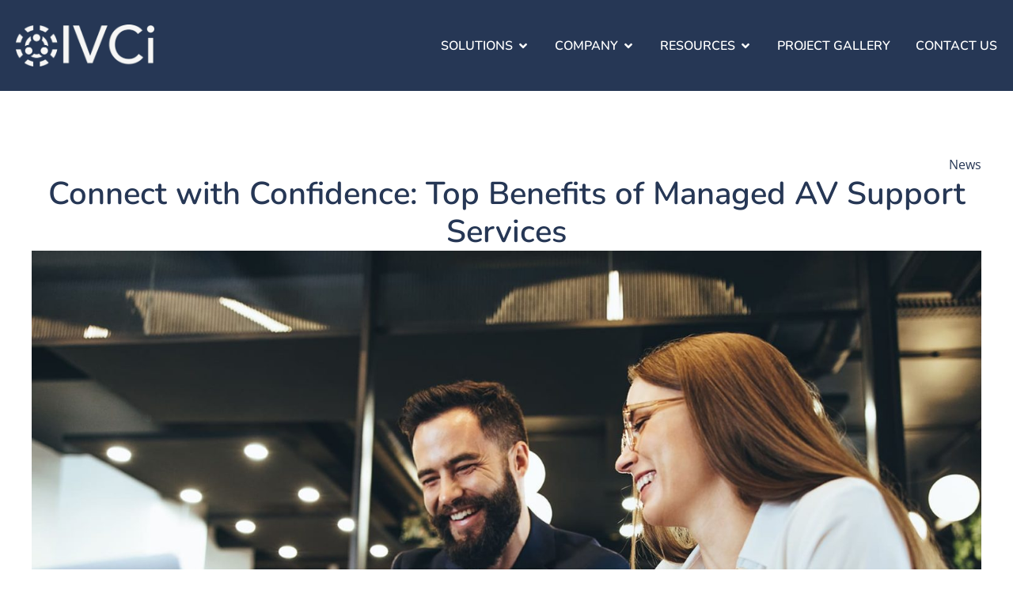

--- FILE ---
content_type: text/css
request_url: https://ivci.com/wp-content/themes/ivci/style.css?ver=6.8.1
body_size: -54
content:
/*
Theme Name: IVCi Theme
Template: astra
Author: Child Theme Configurator
Version: 1.0.1682982924
Updated: 2023-05-01 23:15:24

*/



--- FILE ---
content_type: text/css
request_url: https://ivci.com/wp-content/uploads/elementor/css/post-5.css?ver=1769480671
body_size: 458
content:
.elementor-kit-5{--e-global-color-primary:#6EC1E4;--e-global-color-secondary:#54595F;--e-global-color-text:#7A7A7A;--e-global-color-accent:#61CE70;--e-global-color-308730d:#263755;--e-global-color-76a85c3:#FFB706;--e-global-color-75656e5:#FB8500;--e-global-color-614d738:#EEF7FA;--e-global-color-0d40bfc:#229EBC;--e-global-color-48f596a:#94D8EF;--e-global-color-9a3f87e:#000000;--e-global-typography-primary-font-family:"Roboto";--e-global-typography-primary-font-weight:600;--e-global-typography-secondary-font-family:"Roboto Slab";--e-global-typography-secondary-font-weight:400;--e-global-typography-text-font-family:"Roboto";--e-global-typography-text-font-weight:400;--e-global-typography-accent-font-family:"Roboto";--e-global-typography-accent-font-weight:500;--e-global-typography-2af49ec-font-family:"Nunito";--e-global-typography-2af49ec-font-size:40px;--e-global-typography-2af49ec-font-weight:600;--e-global-typography-bcf8324-font-family:"Nunito";--e-global-typography-bcf8324-font-size:14px;--e-global-typography-bcf8324-font-weight:600;--e-global-typography-bcf8324-text-transform:uppercase;--e-global-typography-23b5db5-font-family:"Nunito";--e-global-typography-23b5db5-font-size:32px;--e-global-typography-23b5db5-font-weight:600;--e-global-typography-e7ac211-font-family:"Open Sans";--e-global-typography-e7ac211-font-size:18px;--e-global-typography-e7ac211-font-weight:400;}.elementor-kit-5 e-page-transition{background-color:#FFBC7D;}.elementor-section.elementor-section-boxed > .elementor-container{max-width:1140px;}.e-con{--container-max-width:1140px;}.elementor-widget:not(:last-child){margin-block-end:20px;}.elementor-element{--widgets-spacing:20px 20px;--widgets-spacing-row:20px;--widgets-spacing-column:20px;}{}h1.entry-title{display:var(--page-title-display);}.elementor-lightbox{background-color:#FFFFFFE6;--lightbox-ui-color:var( --e-global-color-308730d );--lightbox-text-color:var( --e-global-color-308730d );--lightbox-header-icons-size:15px;}@media(max-width:1150px){.elementor-section.elementor-section-boxed > .elementor-container{max-width:1024px;}.e-con{--container-max-width:1024px;}}@media(max-width:768px){.elementor-section.elementor-section-boxed > .elementor-container{max-width:767px;}.e-con{--container-max-width:767px;}}

--- FILE ---
content_type: text/css
request_url: https://ivci.com/wp-content/uploads/elementor/css/post-38.css?ver=1769480672
body_size: 3852
content:
.elementor-38 .elementor-element.elementor-element-030a2f4:not(.elementor-motion-effects-element-type-background), .elementor-38 .elementor-element.elementor-element-030a2f4 > .elementor-motion-effects-container > .elementor-motion-effects-layer{background-color:#263755;}.elementor-38 .elementor-element.elementor-element-030a2f4 > .elementor-container{max-width:1350px;min-height:115px;}.elementor-38 .elementor-element.elementor-element-030a2f4{transition:background 0.3s, border 0.3s, border-radius 0.3s, box-shadow 0.3s;}.elementor-38 .elementor-element.elementor-element-030a2f4 > .elementor-background-overlay{transition:background 0.3s, border-radius 0.3s, opacity 0.3s;}.elementor-38 .elementor-element.elementor-element-e2b737f.elementor-column > .elementor-widget-wrap{justify-content:flex-start;}.elementor-38 .elementor-element.elementor-element-e2b737f > .elementor-element-populated{padding:10px 10px 10px 20px;}.elementor-widget-theme-site-logo .widget-image-caption{color:var( --e-global-color-text );font-family:var( --e-global-typography-text-font-family ), Sans-serif;font-weight:var( --e-global-typography-text-font-weight );}.elementor-38 .elementor-element.elementor-element-d239f7f{text-align:start;}.elementor-38 .elementor-element.elementor-element-d239f7f img{max-width:175px;}.elementor-38 .elementor-element.elementor-element-4046034 > .elementor-element-populated{padding:10px 20px 10px 10px;}.elementor-widget-mega-menu > .elementor-widget-container > .e-n-menu > .e-n-menu-wrapper > .e-n-menu-heading > .e-n-menu-item > .e-n-menu-title, .elementor-widget-mega-menu > .elementor-widget-container > .e-n-menu > .e-n-menu-wrapper > .e-n-menu-heading > .e-n-menu-item > .e-n-menu-title > .e-n-menu-title-container, .elementor-widget-mega-menu > .elementor-widget-container > .e-n-menu > .e-n-menu-wrapper > .e-n-menu-heading > .e-n-menu-item > .e-n-menu-title > .e-n-menu-title-container > span{font-family:var( --e-global-typography-accent-font-family ), Sans-serif;font-weight:var( --e-global-typography-accent-font-weight );}.elementor-widget-mega-menu{--n-menu-divider-color:var( --e-global-color-text );}.elementor-38 .elementor-element.elementor-element-0616a55{--display:flex;--flex-direction:row;--container-widget-width:initial;--container-widget-height:100%;--container-widget-flex-grow:1;--container-widget-align-self:stretch;--flex-wrap-mobile:wrap;--justify-content:center;--gap:0px 0px;--row-gap:0px;--column-gap:0px;border-style:solid;--border-style:solid;border-width:1px 0px 0px 0px;--border-top-width:1px;--border-right-width:0px;--border-bottom-width:0px;--border-left-width:0px;border-color:var( --e-global-color-76a85c3 );--border-color:var( --e-global-color-76a85c3 );--padding-top:1em;--padding-bottom:1em;--padding-left:1em;--padding-right:1em;}.elementor-38 .elementor-element.elementor-element-0616a55:not(.elementor-motion-effects-element-type-background), .elementor-38 .elementor-element.elementor-element-0616a55 > .elementor-motion-effects-container > .elementor-motion-effects-layer{background-color:var( --e-global-color-308730d );}.elementor-38 .elementor-element.elementor-element-7459961{--display:flex;--flex-direction:row;--container-widget-width:initial;--container-widget-height:100%;--container-widget-flex-grow:1;--container-widget-align-self:stretch;--flex-wrap-mobile:wrap;--justify-content:center;--gap:0px 0px;--row-gap:0px;--column-gap:0px;--flex-wrap:wrap;--padding-top:2em;--padding-bottom:2em;--padding-left:2em;--padding-right:2em;}.elementor-38 .elementor-element.elementor-element-7459961:not(.elementor-motion-effects-element-type-background), .elementor-38 .elementor-element.elementor-element-7459961 > .elementor-motion-effects-container > .elementor-motion-effects-layer{background-color:var( --e-global-color-308730d );}.elementor-38 .elementor-element.elementor-element-7459961.e-con{--flex-grow:0;--flex-shrink:0;}.elementor-widget-heading .elementor-heading-title{font-family:var( --e-global-typography-primary-font-family ), Sans-serif;font-weight:var( --e-global-typography-primary-font-weight );color:var( --e-global-color-primary );}.elementor-38 .elementor-element.elementor-element-9f449e6{width:100%;max-width:100%;text-align:center;}.elementor-38 .elementor-element.elementor-element-9f449e6 .elementor-heading-title{font-family:"Nunito", Sans-serif;font-size:24px;font-weight:600;color:var( --e-global-color-astglobalcolor5 );}.elementor-38 .elementor-element.elementor-element-2d8b241{--display:flex;--align-items:flex-start;--container-widget-width:calc( ( 1 - var( --container-widget-flex-grow ) ) * 100% );--flex-wrap:wrap;}.elementor-38 .elementor-element.elementor-element-2d8b241.e-con{--flex-grow:0;--flex-shrink:0;}.elementor-widget-icon-list .elementor-icon-list-item:not(:last-child):after{border-color:var( --e-global-color-text );}.elementor-widget-icon-list .elementor-icon-list-icon i{color:var( --e-global-color-primary );}.elementor-widget-icon-list .elementor-icon-list-icon svg{fill:var( --e-global-color-primary );}.elementor-widget-icon-list .elementor-icon-list-item > .elementor-icon-list-text, .elementor-widget-icon-list .elementor-icon-list-item > a{font-family:var( --e-global-typography-text-font-family ), Sans-serif;font-weight:var( --e-global-typography-text-font-weight );}.elementor-widget-icon-list .elementor-icon-list-text{color:var( --e-global-color-secondary );}.elementor-38 .elementor-element.elementor-element-e02103f{width:var( --container-widget-width, 107.095% );max-width:107.095%;--container-widget-width:107.095%;--container-widget-flex-grow:0;--e-icon-list-icon-size:14px;--icon-vertical-align:center;--icon-vertical-offset:0px;}.elementor-38 .elementor-element.elementor-element-e02103f.elementor-element{--flex-grow:0;--flex-shrink:0;}.elementor-38 .elementor-element.elementor-element-e02103f .elementor-icon-list-items:not(.elementor-inline-items) .elementor-icon-list-item:not(:last-child){padding-block-end:calc(12px/2);}.elementor-38 .elementor-element.elementor-element-e02103f .elementor-icon-list-items:not(.elementor-inline-items) .elementor-icon-list-item:not(:first-child){margin-block-start:calc(12px/2);}.elementor-38 .elementor-element.elementor-element-e02103f .elementor-icon-list-items.elementor-inline-items .elementor-icon-list-item{margin-inline:calc(12px/2);}.elementor-38 .elementor-element.elementor-element-e02103f .elementor-icon-list-items.elementor-inline-items{margin-inline:calc(-12px/2);}.elementor-38 .elementor-element.elementor-element-e02103f .elementor-icon-list-items.elementor-inline-items .elementor-icon-list-item:after{inset-inline-end:calc(-12px/2);}.elementor-38 .elementor-element.elementor-element-e02103f .elementor-icon-list-icon i{color:var( --e-global-color-614d738 );transition:color 0.3s;}.elementor-38 .elementor-element.elementor-element-e02103f .elementor-icon-list-icon svg{fill:var( --e-global-color-614d738 );transition:fill 0.3s;}.elementor-38 .elementor-element.elementor-element-e02103f .elementor-icon-list-item:hover .elementor-icon-list-icon i{color:var( --e-global-color-75656e5 );}.elementor-38 .elementor-element.elementor-element-e02103f .elementor-icon-list-item:hover .elementor-icon-list-icon svg{fill:var( --e-global-color-75656e5 );}.elementor-38 .elementor-element.elementor-element-e02103f .elementor-icon-list-item > .elementor-icon-list-text, .elementor-38 .elementor-element.elementor-element-e02103f .elementor-icon-list-item > a{font-family:"Nunito", Sans-serif;font-size:18px;font-weight:400;}.elementor-38 .elementor-element.elementor-element-e02103f .elementor-icon-list-text{color:var( --e-global-color-614d738 );transition:color 0.3s;}.elementor-38 .elementor-element.elementor-element-e02103f .elementor-icon-list-item:hover .elementor-icon-list-text{color:var( --e-global-color-75656e5 );}.elementor-38 .elementor-element.elementor-element-c1d4e37{--display:flex;--flex-direction:column;--container-widget-width:100%;--container-widget-height:initial;--container-widget-flex-grow:0;--container-widget-align-self:initial;--flex-wrap-mobile:wrap;--padding-top:2em;--padding-bottom:2em;--padding-left:2em;--padding-right:2em;}.elementor-38 .elementor-element.elementor-element-c1d4e37:not(.elementor-motion-effects-element-type-background), .elementor-38 .elementor-element.elementor-element-c1d4e37 > .elementor-motion-effects-container > .elementor-motion-effects-layer{background-color:var( --e-global-color-308730d );}.elementor-38 .elementor-element.elementor-element-c1d4e37.e-con{--flex-grow:0;--flex-shrink:0;}.elementor-38 .elementor-element.elementor-element-66dd466 .elementor-heading-title{font-family:"Nunito", Sans-serif;font-size:24px;font-weight:600;color:var( --e-global-color-astglobalcolor5 );}.elementor-38 .elementor-element.elementor-element-e99e9bd{--display:flex;}.elementor-38 .elementor-element.elementor-element-1bd06bd{width:var( --container-widget-width, 105.643% );max-width:105.643%;--container-widget-width:105.643%;--container-widget-flex-grow:0;--e-icon-list-icon-size:14px;--icon-vertical-offset:0px;}.elementor-38 .elementor-element.elementor-element-1bd06bd.elementor-element{--flex-grow:0;--flex-shrink:0;}.elementor-38 .elementor-element.elementor-element-1bd06bd .elementor-icon-list-items:not(.elementor-inline-items) .elementor-icon-list-item:not(:last-child){padding-block-end:calc(12px/2);}.elementor-38 .elementor-element.elementor-element-1bd06bd .elementor-icon-list-items:not(.elementor-inline-items) .elementor-icon-list-item:not(:first-child){margin-block-start:calc(12px/2);}.elementor-38 .elementor-element.elementor-element-1bd06bd .elementor-icon-list-items.elementor-inline-items .elementor-icon-list-item{margin-inline:calc(12px/2);}.elementor-38 .elementor-element.elementor-element-1bd06bd .elementor-icon-list-items.elementor-inline-items{margin-inline:calc(-12px/2);}.elementor-38 .elementor-element.elementor-element-1bd06bd .elementor-icon-list-items.elementor-inline-items .elementor-icon-list-item:after{inset-inline-end:calc(-12px/2);}.elementor-38 .elementor-element.elementor-element-1bd06bd .elementor-icon-list-icon i{color:var( --e-global-color-614d738 );transition:color 0.3s;}.elementor-38 .elementor-element.elementor-element-1bd06bd .elementor-icon-list-icon svg{fill:var( --e-global-color-614d738 );transition:fill 0.3s;}.elementor-38 .elementor-element.elementor-element-1bd06bd .elementor-icon-list-item:hover .elementor-icon-list-icon i{color:var( --e-global-color-75656e5 );}.elementor-38 .elementor-element.elementor-element-1bd06bd .elementor-icon-list-item:hover .elementor-icon-list-icon svg{fill:var( --e-global-color-75656e5 );}.elementor-38 .elementor-element.elementor-element-1bd06bd .elementor-icon-list-item > .elementor-icon-list-text, .elementor-38 .elementor-element.elementor-element-1bd06bd .elementor-icon-list-item > a{font-family:"Nunito", Sans-serif;font-size:18px;font-weight:400;}.elementor-38 .elementor-element.elementor-element-1bd06bd .elementor-icon-list-text{color:var( --e-global-color-614d738 );transition:color 0.3s;}.elementor-38 .elementor-element.elementor-element-1bd06bd .elementor-icon-list-item:hover .elementor-icon-list-text{color:var( --e-global-color-75656e5 );}.elementor-38 .elementor-element.elementor-element-98628a4{--display:flex;--flex-direction:column;--container-widget-width:100%;--container-widget-height:initial;--container-widget-flex-grow:0;--container-widget-align-self:initial;--flex-wrap-mobile:wrap;--padding-top:2em;--padding-bottom:2em;--padding-left:2em;--padding-right:2em;}.elementor-38 .elementor-element.elementor-element-98628a4:not(.elementor-motion-effects-element-type-background), .elementor-38 .elementor-element.elementor-element-98628a4 > .elementor-motion-effects-container > .elementor-motion-effects-layer{background-color:var( --e-global-color-308730d );}.elementor-38 .elementor-element.elementor-element-98628a4.e-con{--flex-grow:0;--flex-shrink:0;}.elementor-38 .elementor-element.elementor-element-d808487 .elementor-heading-title{font-family:"Nunito", Sans-serif;font-size:24px;font-weight:600;color:var( --e-global-color-astglobalcolor5 );}.elementor-38 .elementor-element.elementor-element-de4e8ce{--display:flex;}.elementor-38 .elementor-element.elementor-element-c36f5c2{width:var( --container-widget-width, 90.375% );max-width:90.375%;--container-widget-width:90.375%;--container-widget-flex-grow:0;--e-icon-list-icon-size:14px;--icon-vertical-offset:0px;}.elementor-38 .elementor-element.elementor-element-c36f5c2.elementor-element{--flex-grow:0;--flex-shrink:0;}.elementor-38 .elementor-element.elementor-element-c36f5c2 .elementor-icon-list-items:not(.elementor-inline-items) .elementor-icon-list-item:not(:last-child){padding-block-end:calc(12px/2);}.elementor-38 .elementor-element.elementor-element-c36f5c2 .elementor-icon-list-items:not(.elementor-inline-items) .elementor-icon-list-item:not(:first-child){margin-block-start:calc(12px/2);}.elementor-38 .elementor-element.elementor-element-c36f5c2 .elementor-icon-list-items.elementor-inline-items .elementor-icon-list-item{margin-inline:calc(12px/2);}.elementor-38 .elementor-element.elementor-element-c36f5c2 .elementor-icon-list-items.elementor-inline-items{margin-inline:calc(-12px/2);}.elementor-38 .elementor-element.elementor-element-c36f5c2 .elementor-icon-list-items.elementor-inline-items .elementor-icon-list-item:after{inset-inline-end:calc(-12px/2);}.elementor-38 .elementor-element.elementor-element-c36f5c2 .elementor-icon-list-icon i{color:var( --e-global-color-614d738 );transition:color 0.3s;}.elementor-38 .elementor-element.elementor-element-c36f5c2 .elementor-icon-list-icon svg{fill:var( --e-global-color-614d738 );transition:fill 0.3s;}.elementor-38 .elementor-element.elementor-element-c36f5c2 .elementor-icon-list-item:hover .elementor-icon-list-icon i{color:var( --e-global-color-75656e5 );}.elementor-38 .elementor-element.elementor-element-c36f5c2 .elementor-icon-list-item:hover .elementor-icon-list-icon svg{fill:var( --e-global-color-75656e5 );}.elementor-38 .elementor-element.elementor-element-c36f5c2 .elementor-icon-list-item > .elementor-icon-list-text, .elementor-38 .elementor-element.elementor-element-c36f5c2 .elementor-icon-list-item > a{font-family:"Nunito", Sans-serif;font-size:18px;font-weight:400;}.elementor-38 .elementor-element.elementor-element-c36f5c2 .elementor-icon-list-text{color:var( --e-global-color-614d738 );transition:color 0.3s;}.elementor-38 .elementor-element.elementor-element-c36f5c2 .elementor-icon-list-item:hover .elementor-icon-list-text{color:var( --e-global-color-75656e5 );}.elementor-38 .elementor-element.elementor-element-53306a3{--display:flex;--flex-direction:column;--container-widget-width:100%;--container-widget-height:initial;--container-widget-flex-grow:0;--container-widget-align-self:initial;--flex-wrap-mobile:wrap;--padding-top:2em;--padding-bottom:2em;--padding-left:2em;--padding-right:2em;}.elementor-38 .elementor-element.elementor-element-53306a3:not(.elementor-motion-effects-element-type-background), .elementor-38 .elementor-element.elementor-element-53306a3 > .elementor-motion-effects-container > .elementor-motion-effects-layer{background-color:var( --e-global-color-308730d );}.elementor-38 .elementor-element.elementor-element-53306a3.e-con{--flex-grow:0;--flex-shrink:0;}.elementor-38 .elementor-element.elementor-element-2252e4c .elementor-heading-title{font-family:"Nunito", Sans-serif;font-size:24px;font-weight:600;color:var( --e-global-color-astglobalcolor5 );}.elementor-38 .elementor-element.elementor-element-0167a6e{--display:flex;}.elementor-38 .elementor-element.elementor-element-a50d310{width:var( --container-widget-width, 90.375% );max-width:90.375%;--container-widget-width:90.375%;--container-widget-flex-grow:0;--e-icon-list-icon-size:14px;--icon-vertical-offset:0px;}.elementor-38 .elementor-element.elementor-element-a50d310.elementor-element{--flex-grow:0;--flex-shrink:0;}.elementor-38 .elementor-element.elementor-element-a50d310 .elementor-icon-list-items:not(.elementor-inline-items) .elementor-icon-list-item:not(:last-child){padding-block-end:calc(12px/2);}.elementor-38 .elementor-element.elementor-element-a50d310 .elementor-icon-list-items:not(.elementor-inline-items) .elementor-icon-list-item:not(:first-child){margin-block-start:calc(12px/2);}.elementor-38 .elementor-element.elementor-element-a50d310 .elementor-icon-list-items.elementor-inline-items .elementor-icon-list-item{margin-inline:calc(12px/2);}.elementor-38 .elementor-element.elementor-element-a50d310 .elementor-icon-list-items.elementor-inline-items{margin-inline:calc(-12px/2);}.elementor-38 .elementor-element.elementor-element-a50d310 .elementor-icon-list-items.elementor-inline-items .elementor-icon-list-item:after{inset-inline-end:calc(-12px/2);}.elementor-38 .elementor-element.elementor-element-a50d310 .elementor-icon-list-icon i{color:var( --e-global-color-614d738 );transition:color 0.3s;}.elementor-38 .elementor-element.elementor-element-a50d310 .elementor-icon-list-icon svg{fill:var( --e-global-color-614d738 );transition:fill 0.3s;}.elementor-38 .elementor-element.elementor-element-a50d310 .elementor-icon-list-item:hover .elementor-icon-list-icon i{color:var( --e-global-color-75656e5 );}.elementor-38 .elementor-element.elementor-element-a50d310 .elementor-icon-list-item:hover .elementor-icon-list-icon svg{fill:var( --e-global-color-75656e5 );}.elementor-38 .elementor-element.elementor-element-a50d310 .elementor-icon-list-item > .elementor-icon-list-text, .elementor-38 .elementor-element.elementor-element-a50d310 .elementor-icon-list-item > a{font-family:"Nunito", Sans-serif;font-size:18px;font-weight:400;}.elementor-38 .elementor-element.elementor-element-a50d310 .elementor-icon-list-text{color:var( --e-global-color-614d738 );transition:color 0.3s;}.elementor-38 .elementor-element.elementor-element-a50d310 .elementor-icon-list-item:hover .elementor-icon-list-text{color:var( --e-global-color-75656e5 );}.elementor-38 .elementor-element.elementor-element-8b7b98b{--display:flex;--flex-direction:row;--container-widget-width:initial;--container-widget-height:100%;--container-widget-flex-grow:1;--container-widget-align-self:stretch;--flex-wrap-mobile:wrap;--gap:0px 0px;--row-gap:0px;--column-gap:0px;border-style:solid;--border-style:solid;border-width:1px 0px 0px 0px;--border-top-width:1px;--border-right-width:0px;--border-bottom-width:0px;--border-left-width:0px;border-color:var( --e-global-color-76a85c3 );--border-color:var( --e-global-color-76a85c3 );}.elementor-38 .elementor-element.elementor-element-8b7b98b:not(.elementor-motion-effects-element-type-background), .elementor-38 .elementor-element.elementor-element-8b7b98b > .elementor-motion-effects-container > .elementor-motion-effects-layer{background-color:var( --e-global-color-308730d );}.elementor-38 .elementor-element.elementor-element-c179e6c{--display:flex;--flex-direction:column;--container-widget-width:100%;--container-widget-height:initial;--container-widget-flex-grow:0;--container-widget-align-self:initial;--flex-wrap-mobile:wrap;--padding-top:0em;--padding-bottom:0em;--padding-left:0em;--padding-right:0em;}.elementor-38 .elementor-element.elementor-element-c179e6c:not(.elementor-motion-effects-element-type-background), .elementor-38 .elementor-element.elementor-element-c179e6c > .elementor-motion-effects-container > .elementor-motion-effects-layer{background-color:var( --e-global-color-308730d );}.elementor-38 .elementor-element.elementor-element-c179e6c.e-con{--flex-grow:0;--flex-shrink:0;}.elementor-38 .elementor-element.elementor-element-c4f3bdb{--display:flex;--flex-direction:column;--container-widget-width:100%;--container-widget-height:initial;--container-widget-flex-grow:0;--container-widget-align-self:initial;--flex-wrap-mobile:wrap;--padding-top:2em;--padding-bottom:2em;--padding-left:2em;--padding-right:2em;}.elementor-38 .elementor-element.elementor-element-c4f3bdb:not(.elementor-motion-effects-element-type-background), .elementor-38 .elementor-element.elementor-element-c4f3bdb > .elementor-motion-effects-container > .elementor-motion-effects-layer{background-color:var( --e-global-color-308730d );}.elementor-38 .elementor-element.elementor-element-c4f3bdb.e-con{--flex-grow:0;--flex-shrink:0;}.elementor-38 .elementor-element.elementor-element-303525e .elementor-heading-title{font-family:"Nunito", Sans-serif;font-size:24px;font-weight:600;color:var( --e-global-color-astglobalcolor5 );}.elementor-38 .elementor-element.elementor-element-3509d96{--display:flex;}.elementor-38 .elementor-element.elementor-element-952353c{width:var( --container-widget-width, 90.375% );max-width:90.375%;--container-widget-width:90.375%;--container-widget-flex-grow:0;--e-icon-list-icon-size:14px;--icon-vertical-offset:0px;}.elementor-38 .elementor-element.elementor-element-952353c.elementor-element{--flex-grow:0;--flex-shrink:0;}.elementor-38 .elementor-element.elementor-element-952353c .elementor-icon-list-items:not(.elementor-inline-items) .elementor-icon-list-item:not(:last-child){padding-block-end:calc(12px/2);}.elementor-38 .elementor-element.elementor-element-952353c .elementor-icon-list-items:not(.elementor-inline-items) .elementor-icon-list-item:not(:first-child){margin-block-start:calc(12px/2);}.elementor-38 .elementor-element.elementor-element-952353c .elementor-icon-list-items.elementor-inline-items .elementor-icon-list-item{margin-inline:calc(12px/2);}.elementor-38 .elementor-element.elementor-element-952353c .elementor-icon-list-items.elementor-inline-items{margin-inline:calc(-12px/2);}.elementor-38 .elementor-element.elementor-element-952353c .elementor-icon-list-items.elementor-inline-items .elementor-icon-list-item:after{inset-inline-end:calc(-12px/2);}.elementor-38 .elementor-element.elementor-element-952353c .elementor-icon-list-icon i{color:var( --e-global-color-614d738 );transition:color 0.3s;}.elementor-38 .elementor-element.elementor-element-952353c .elementor-icon-list-icon svg{fill:var( --e-global-color-614d738 );transition:fill 0.3s;}.elementor-38 .elementor-element.elementor-element-952353c .elementor-icon-list-item:hover .elementor-icon-list-icon i{color:var( --e-global-color-75656e5 );}.elementor-38 .elementor-element.elementor-element-952353c .elementor-icon-list-item:hover .elementor-icon-list-icon svg{fill:var( --e-global-color-75656e5 );}.elementor-38 .elementor-element.elementor-element-952353c .elementor-icon-list-item > .elementor-icon-list-text, .elementor-38 .elementor-element.elementor-element-952353c .elementor-icon-list-item > a{font-family:"Nunito", Sans-serif;font-size:18px;font-weight:400;}.elementor-38 .elementor-element.elementor-element-952353c .elementor-icon-list-text{color:var( --e-global-color-614d738 );transition:color 0.3s;}.elementor-38 .elementor-element.elementor-element-952353c .elementor-icon-list-item:hover .elementor-icon-list-text{color:var( --e-global-color-75656e5 );}.elementor-38 .elementor-element.elementor-element-35b4663{--display:flex;--flex-direction:row;--container-widget-width:initial;--container-widget-height:100%;--container-widget-flex-grow:1;--container-widget-align-self:stretch;--flex-wrap-mobile:wrap;--justify-content:flex-end;--gap:0px 0px;--row-gap:0px;--column-gap:0px;border-style:solid;--border-style:solid;border-width:1px 0px 0px 0px;--border-top-width:1px;--border-right-width:0px;--border-bottom-width:0px;--border-left-width:0px;border-color:var( --e-global-color-76a85c3 );--border-color:var( --e-global-color-76a85c3 );}.elementor-38 .elementor-element.elementor-element-35b4663:not(.elementor-motion-effects-element-type-background), .elementor-38 .elementor-element.elementor-element-35b4663 > .elementor-motion-effects-container > .elementor-motion-effects-layer{background-color:var( --e-global-color-308730d );}.elementor-38 .elementor-element.elementor-element-a875f26{--display:flex;--flex-direction:row;--container-widget-width:initial;--container-widget-height:100%;--container-widget-flex-grow:1;--container-widget-align-self:stretch;--flex-wrap-mobile:wrap;--justify-content:flex-end;--gap:100px 100px;--row-gap:100px;--column-gap:100px;--padding-top:2em;--padding-bottom:2em;--padding-left:2em;--padding-right:2em;}.elementor-38 .elementor-element.elementor-element-a875f26:not(.elementor-motion-effects-element-type-background), .elementor-38 .elementor-element.elementor-element-a875f26 > .elementor-motion-effects-container > .elementor-motion-effects-layer{background-color:var( --e-global-color-308730d );}.elementor-38 .elementor-element.elementor-element-a875f26.e-con{--flex-grow:0;--flex-shrink:0;}.elementor-38 .elementor-element.elementor-element-7149a50 .elementor-icon-list-items:not(.elementor-inline-items) .elementor-icon-list-item:not(:last-child){padding-block-end:calc(48px/2);}.elementor-38 .elementor-element.elementor-element-7149a50 .elementor-icon-list-items:not(.elementor-inline-items) .elementor-icon-list-item:not(:first-child){margin-block-start:calc(48px/2);}.elementor-38 .elementor-element.elementor-element-7149a50 .elementor-icon-list-items.elementor-inline-items .elementor-icon-list-item{margin-inline:calc(48px/2);}.elementor-38 .elementor-element.elementor-element-7149a50 .elementor-icon-list-items.elementor-inline-items{margin-inline:calc(-48px/2);}.elementor-38 .elementor-element.elementor-element-7149a50 .elementor-icon-list-items.elementor-inline-items .elementor-icon-list-item:after{inset-inline-end:calc(-48px/2);}.elementor-38 .elementor-element.elementor-element-7149a50 .elementor-icon-list-icon i{color:var( --e-global-color-astglobalcolor5 );transition:color 0.3s;}.elementor-38 .elementor-element.elementor-element-7149a50 .elementor-icon-list-icon svg{fill:var( --e-global-color-astglobalcolor5 );transition:fill 0.3s;}.elementor-38 .elementor-element.elementor-element-7149a50 .elementor-icon-list-item:hover .elementor-icon-list-icon i{color:var( --e-global-color-76a85c3 );}.elementor-38 .elementor-element.elementor-element-7149a50 .elementor-icon-list-item:hover .elementor-icon-list-icon svg{fill:var( --e-global-color-76a85c3 );}.elementor-38 .elementor-element.elementor-element-7149a50{--e-icon-list-icon-size:20px;--icon-vertical-offset:0px;}.elementor-38 .elementor-element.elementor-element-7149a50 .elementor-icon-list-icon{padding-inline-end:6px;}.elementor-38 .elementor-element.elementor-element-7149a50 .elementor-icon-list-item > .elementor-icon-list-text, .elementor-38 .elementor-element.elementor-element-7149a50 .elementor-icon-list-item > a{font-family:"Nunito", Sans-serif;font-size:24px;font-weight:500;}.elementor-38 .elementor-element.elementor-element-7149a50 .elementor-icon-list-text{color:var( --e-global-color-astglobalcolor5 );transition:color 0.3s;}.elementor-38 .elementor-element.elementor-element-7149a50 .elementor-icon-list-item:hover .elementor-icon-list-text{color:var( --e-global-color-76a85c3 );}.elementor-38 .elementor-element.elementor-element-ff1a6b2 .elementor-icon-list-items:not(.elementor-inline-items) .elementor-icon-list-item:not(:last-child){padding-block-end:calc(48px/2);}.elementor-38 .elementor-element.elementor-element-ff1a6b2 .elementor-icon-list-items:not(.elementor-inline-items) .elementor-icon-list-item:not(:first-child){margin-block-start:calc(48px/2);}.elementor-38 .elementor-element.elementor-element-ff1a6b2 .elementor-icon-list-items.elementor-inline-items .elementor-icon-list-item{margin-inline:calc(48px/2);}.elementor-38 .elementor-element.elementor-element-ff1a6b2 .elementor-icon-list-items.elementor-inline-items{margin-inline:calc(-48px/2);}.elementor-38 .elementor-element.elementor-element-ff1a6b2 .elementor-icon-list-items.elementor-inline-items .elementor-icon-list-item:after{inset-inline-end:calc(-48px/2);}.elementor-38 .elementor-element.elementor-element-ff1a6b2 .elementor-icon-list-icon i{color:var( --e-global-color-astglobalcolor5 );transition:color 0.3s;}.elementor-38 .elementor-element.elementor-element-ff1a6b2 .elementor-icon-list-icon svg{fill:var( --e-global-color-astglobalcolor5 );transition:fill 0.3s;}.elementor-38 .elementor-element.elementor-element-ff1a6b2 .elementor-icon-list-item:hover .elementor-icon-list-icon i{color:var( --e-global-color-76a85c3 );}.elementor-38 .elementor-element.elementor-element-ff1a6b2 .elementor-icon-list-item:hover .elementor-icon-list-icon svg{fill:var( --e-global-color-76a85c3 );}.elementor-38 .elementor-element.elementor-element-ff1a6b2{--e-icon-list-icon-size:21px;--icon-vertical-offset:0px;}.elementor-38 .elementor-element.elementor-element-ff1a6b2 .elementor-icon-list-icon{padding-inline-end:6px;}.elementor-38 .elementor-element.elementor-element-ff1a6b2 .elementor-icon-list-item > .elementor-icon-list-text, .elementor-38 .elementor-element.elementor-element-ff1a6b2 .elementor-icon-list-item > a{font-family:"Nunito", Sans-serif;font-size:24px;font-weight:500;}.elementor-38 .elementor-element.elementor-element-ff1a6b2 .elementor-icon-list-text{color:var( --e-global-color-astglobalcolor5 );transition:color 0.3s;}.elementor-38 .elementor-element.elementor-element-ff1a6b2 .elementor-icon-list-item:hover .elementor-icon-list-text{color:var( --e-global-color-76a85c3 );}.elementor-38 .elementor-element.elementor-element-1a8e533 .elementor-icon-list-items:not(.elementor-inline-items) .elementor-icon-list-item:not(:last-child){padding-block-end:calc(48px/2);}.elementor-38 .elementor-element.elementor-element-1a8e533 .elementor-icon-list-items:not(.elementor-inline-items) .elementor-icon-list-item:not(:first-child){margin-block-start:calc(48px/2);}.elementor-38 .elementor-element.elementor-element-1a8e533 .elementor-icon-list-items.elementor-inline-items .elementor-icon-list-item{margin-inline:calc(48px/2);}.elementor-38 .elementor-element.elementor-element-1a8e533 .elementor-icon-list-items.elementor-inline-items{margin-inline:calc(-48px/2);}.elementor-38 .elementor-element.elementor-element-1a8e533 .elementor-icon-list-items.elementor-inline-items .elementor-icon-list-item:after{inset-inline-end:calc(-48px/2);}.elementor-38 .elementor-element.elementor-element-1a8e533 .elementor-icon-list-icon i{color:var( --e-global-color-astglobalcolor5 );transition:color 0.3s;}.elementor-38 .elementor-element.elementor-element-1a8e533 .elementor-icon-list-icon svg{fill:var( --e-global-color-astglobalcolor5 );transition:fill 0.3s;}.elementor-38 .elementor-element.elementor-element-1a8e533 .elementor-icon-list-item:hover .elementor-icon-list-icon i{color:var( --e-global-color-76a85c3 );}.elementor-38 .elementor-element.elementor-element-1a8e533 .elementor-icon-list-item:hover .elementor-icon-list-icon svg{fill:var( --e-global-color-76a85c3 );}.elementor-38 .elementor-element.elementor-element-1a8e533{--e-icon-list-icon-size:20px;--icon-vertical-offset:0px;}.elementor-38 .elementor-element.elementor-element-1a8e533 .elementor-icon-list-icon{padding-inline-end:6px;}.elementor-38 .elementor-element.elementor-element-1a8e533 .elementor-icon-list-item > .elementor-icon-list-text, .elementor-38 .elementor-element.elementor-element-1a8e533 .elementor-icon-list-item > a{font-family:"Nunito", Sans-serif;font-size:24px;font-weight:500;}.elementor-38 .elementor-element.elementor-element-1a8e533 .elementor-icon-list-text{color:var( --e-global-color-astglobalcolor5 );transition:color 0.3s;}.elementor-38 .elementor-element.elementor-element-1a8e533 .elementor-icon-list-item:hover .elementor-icon-list-text{color:var( --e-global-color-76a85c3 );}.elementor-38 .elementor-element.elementor-element-2c27250{--display:flex;}.elementor-38 .elementor-element.elementor-element-59e4b9f{--display:flex;--flex-direction:row;--container-widget-width:initial;--container-widget-height:100%;--container-widget-flex-grow:1;--container-widget-align-self:stretch;--flex-wrap-mobile:wrap;border-style:solid;--border-style:solid;border-width:1px 0px 0px 0px;--border-top-width:1px;--border-right-width:0px;--border-bottom-width:0px;--border-left-width:0px;border-color:var( --e-global-color-76a85c3 );--border-color:var( --e-global-color-76a85c3 );}.elementor-38 .elementor-element.elementor-element-59e4b9f:not(.elementor-motion-effects-element-type-background), .elementor-38 .elementor-element.elementor-element-59e4b9f > .elementor-motion-effects-container > .elementor-motion-effects-layer{background-color:var( --e-global-color-308730d );}.elementor-38 .elementor-element.elementor-element-eeff978{--display:flex;--flex-direction:column;--container-widget-width:100%;--container-widget-height:initial;--container-widget-flex-grow:0;--container-widget-align-self:initial;--flex-wrap-mobile:wrap;--padding-top:0em;--padding-bottom:0em;--padding-left:0em;--padding-right:0em;}.elementor-38 .elementor-element.elementor-element-eeff978:not(.elementor-motion-effects-element-type-background), .elementor-38 .elementor-element.elementor-element-eeff978 > .elementor-motion-effects-container > .elementor-motion-effects-layer{background-color:var( --e-global-color-308730d );}.elementor-38 .elementor-element.elementor-element-eeff978.e-con{--flex-grow:0;--flex-shrink:0;}.elementor-38 .elementor-element.elementor-element-942e481{--display:flex;--flex-direction:row;--container-widget-width:initial;--container-widget-height:100%;--container-widget-flex-grow:1;--container-widget-align-self:stretch;--flex-wrap-mobile:wrap;--padding-top:0em;--padding-bottom:0em;--padding-left:0em;--padding-right:0em;}.elementor-38 .elementor-element.elementor-element-942e481:not(.elementor-motion-effects-element-type-background), .elementor-38 .elementor-element.elementor-element-942e481 > .elementor-motion-effects-container > .elementor-motion-effects-layer{background-color:var( --e-global-color-308730d );}.elementor-38 .elementor-element.elementor-element-942e481.e-con{--flex-grow:0;--flex-shrink:0;}.elementor-38 .elementor-element.elementor-element-fc912ce{--display:flex;--padding-top:0px;--padding-bottom:0px;--padding-left:0px;--padding-right:0px;}.elementor-widget-image .widget-image-caption{color:var( --e-global-color-text );font-family:var( --e-global-typography-text-font-family ), Sans-serif;font-weight:var( --e-global-typography-text-font-weight );}.elementor-38 .elementor-element.elementor-element-f1088a5{text-align:end;}.elementor-38 .elementor-element.elementor-element-f1088a5 img{width:40%;}.elementor-38 .elementor-element.elementor-element-034bebf{--display:flex;--justify-content:flex-start;--gap:50px 50px;--row-gap:50px;--column-gap:50px;}.elementor-38 .elementor-element.elementor-element-adc3838 .elementor-heading-title{font-family:"Nunito", Sans-serif;font-size:24px;font-weight:500;color:var( --e-global-color-astglobalcolor5 );}.elementor-38 .elementor-element.elementor-element-47610e4 .elementor-heading-title{font-family:"Nunito", Sans-serif;font-size:24px;font-weight:500;color:var( --e-global-color-astglobalcolor5 );}.elementor-38 .elementor-element.elementor-element-0267530{--n-menu-dropdown-content-max-width:initial;--n-menu-heading-justify-content:flex-end;--n-menu-title-flex-grow:initial;--n-menu-title-justify-content:initial;--n-menu-title-justify-content-mobile:flex-end;--n-menu-heading-wrap:wrap;--n-menu-heading-overflow-x:initial;--n-menu-title-distance-from-content:33px;--n-menu-toggle-icon-wrapper-animation-duration:500ms;--n-menu-title-space-between:12px;--n-menu-title-color-normal:var( --e-global-color-astglobalcolor5 );--n-menu-title-transition:300ms;--n-menu-title-padding:10px 0px 10px 20px;--n-menu-icon-size:16px;--n-menu-icon-color:var( --e-global-color-astglobalcolor5 );--n-menu-icon-color-hover:var( --e-global-color-75656e5 );--n-menu-toggle-icon-size:20px;--n-menu-toggle-icon-color:var( --e-global-color-614d738 );--n-menu-toggle-icon-color-hover:var( --e-global-color-76a85c3 );--n-menu-toggle-icon-hover-duration:500ms;--n-menu-toggle-icon-distance-from-dropdown:0px;--n-menu-title-normal-color-dropdown:var( --e-global-color-614d738 );}.elementor-38 .elementor-element.elementor-element-0267530 > .elementor-widget-container > .e-n-menu[data-layout='dropdown'] > .e-n-menu-wrapper > .e-n-menu-heading > .e-n-menu-item > .e-n-menu-title:not( .e-current ){background:var( --e-global-color-308730d );}.elementor-38 .elementor-element.elementor-element-0267530 > .elementor-widget-container > .e-n-menu > .e-n-menu-wrapper > .e-n-menu-heading > .e-n-menu-item > .e-n-menu-title, .elementor-38 .elementor-element.elementor-element-0267530 > .elementor-widget-container > .e-n-menu > .e-n-menu-wrapper > .e-n-menu-heading > .e-n-menu-item > .e-n-menu-title > .e-n-menu-title-container, .elementor-38 .elementor-element.elementor-element-0267530 > .elementor-widget-container > .e-n-menu > .e-n-menu-wrapper > .e-n-menu-heading > .e-n-menu-item > .e-n-menu-title > .e-n-menu-title-container > span{font-family:"Nunito", Sans-serif;font-weight:600;text-transform:uppercase;}.elementor-38 .elementor-element.elementor-element-0267530 {--n-menu-title-color-hover:#FFB706;--n-menu-title-color-active:var( --e-global-color-75656e5 );}.elementor-theme-builder-content-area{height:400px;}.elementor-location-header:before, .elementor-location-footer:before{content:"";display:table;clear:both;}@media(max-width:1150px){.elementor-38 .elementor-element.elementor-element-0616a55{--flex-direction:column;--container-widget-width:100%;--container-widget-height:initial;--container-widget-flex-grow:0;--container-widget-align-self:initial;--flex-wrap-mobile:wrap;}.elementor-38 .elementor-element.elementor-element-8b7b98b{--flex-direction:row-reverse;--container-widget-width:initial;--container-widget-height:100%;--container-widget-flex-grow:1;--container-widget-align-self:stretch;--flex-wrap-mobile:wrap-reverse;}.elementor-38 .elementor-element.elementor-element-35b4663{--flex-direction:row;--container-widget-width:initial;--container-widget-height:100%;--container-widget-flex-grow:1;--container-widget-align-self:stretch;--flex-wrap-mobile:wrap;--margin-top:0px;--margin-bottom:0px;--margin-left:0px;--margin-right:0px;}.elementor-38 .elementor-element.elementor-element-a875f26{--flex-direction:row;--container-widget-width:initial;--container-widget-height:100%;--container-widget-flex-grow:1;--container-widget-align-self:stretch;--flex-wrap-mobile:wrap;--justify-content:flex-start;}.elementor-38 .elementor-element.elementor-element-7149a50{--e-icon-list-icon-size:20px;}.elementor-38 .elementor-element.elementor-element-ff1a6b2{--e-icon-list-icon-size:20px;}.elementor-38 .elementor-element.elementor-element-1a8e533{--e-icon-list-icon-size:20px;}.elementor-38 .elementor-element.elementor-element-59e4b9f{--flex-direction:row-reverse;--container-widget-width:initial;--container-widget-height:100%;--container-widget-flex-grow:1;--container-widget-align-self:stretch;--flex-wrap-mobile:wrap-reverse;}.elementor-38 .elementor-element.elementor-element-942e481{--flex-direction:row-reverse;--container-widget-width:initial;--container-widget-height:100%;--container-widget-flex-grow:1;--container-widget-align-self:stretch;--flex-wrap-mobile:wrap-reverse;}.elementor-38 .elementor-element.elementor-element-f1088a5{text-align:start;}.elementor-38 .elementor-element.elementor-element-f1088a5 img{width:64%;}.elementor-38 .elementor-element.elementor-element-0267530{--n-menu-heading-justify-content:initial;--n-menu-title-flex-grow:initial;--n-menu-title-justify-content:initial;--n-menu-title-justify-content-mobile:initial;--n-menu-title-distance-from-content:31px;--n-menu-toggle-align:flex-end;--n-menu-title-space-between:0px;--n-menu-toggle-icon-size:35px;--n-menu-toggle-icon-distance-from-dropdown:7px;}}@media(min-width:769px){.elementor-38 .elementor-element.elementor-element-e2b737f{width:20%;}.elementor-38 .elementor-element.elementor-element-4046034{width:80%;}.elementor-38 .elementor-element.elementor-element-0616a55{--content-width:1250px;}.elementor-38 .elementor-element.elementor-element-7459961{--width:364px;}.elementor-38 .elementor-element.elementor-element-2d8b241{--width:50%;}.elementor-38 .elementor-element.elementor-element-c1d4e37{--width:300px;}.elementor-38 .elementor-element.elementor-element-98628a4{--width:300px;}.elementor-38 .elementor-element.elementor-element-53306a3{--width:300px;}.elementor-38 .elementor-element.elementor-element-8b7b98b{--content-width:1000px;}.elementor-38 .elementor-element.elementor-element-c179e6c{--width:42%;}.elementor-38 .elementor-element.elementor-element-c4f3bdb{--width:40%;}.elementor-38 .elementor-element.elementor-element-a875f26{--width:100%;}.elementor-38 .elementor-element.elementor-element-59e4b9f{--content-width:100%;}.elementor-38 .elementor-element.elementor-element-eeff978{--width:40%;}.elementor-38 .elementor-element.elementor-element-942e481{--width:60%;}.elementor-38 .elementor-element.elementor-element-fc912ce{--content-width:100%;}.elementor-38 .elementor-element.elementor-element-034bebf{--content-width:100%;}}@media(max-width:1150px) and (min-width:769px){.elementor-38 .elementor-element.elementor-element-e2b737f{width:30%;}.elementor-38 .elementor-element.elementor-element-4046034{width:70%;}.elementor-38 .elementor-element.elementor-element-0616a55{--content-width:100%;}.elementor-38 .elementor-element.elementor-element-7459961{--width:100%;}.elementor-38 .elementor-element.elementor-element-c1d4e37{--width:100%;}.elementor-38 .elementor-element.elementor-element-98628a4{--width:100%;}.elementor-38 .elementor-element.elementor-element-53306a3{--width:100%;}.elementor-38 .elementor-element.elementor-element-c179e6c{--width:406.2px;}.elementor-38 .elementor-element.elementor-element-c4f3bdb{--width:337.965px;}.elementor-38 .elementor-element.elementor-element-59e4b9f{--content-width:80%;}.elementor-38 .elementor-element.elementor-element-eeff978{--width:20%;}.elementor-38 .elementor-element.elementor-element-942e481{--width:86%;}}@media(max-width:768px){.elementor-38 .elementor-element.elementor-element-e2b737f{width:70%;}.elementor-38 .elementor-element.elementor-element-4046034{width:30%;}.elementor-38 .elementor-element.elementor-element-0616a55{--content-width:100%;--flex-direction:column;--container-widget-width:100%;--container-widget-height:initial;--container-widget-flex-grow:0;--container-widget-align-self:initial;--flex-wrap-mobile:wrap;}.elementor-38 .elementor-element.elementor-element-7459961{--width:100%;--gap:0px 0px;--row-gap:0px;--column-gap:0px;--padding-top:1em;--padding-bottom:1em;--padding-left:1em;--padding-right:1em;}.elementor-38 .elementor-element.elementor-element-9f449e6 > .elementor-widget-container{margin:0px 0px 20px 0px;}.elementor-38 .elementor-element.elementor-element-9f449e6 .elementor-heading-title{font-size:18px;}.elementor-38 .elementor-element.elementor-element-2d8b241{--padding-top:0px;--padding-bottom:0px;--padding-left:0px;--padding-right:0px;}.elementor-38 .elementor-element.elementor-element-e02103f > .elementor-widget-container{padding:0px 0px 16px 0px;}.elementor-38 .elementor-element.elementor-element-e02103f .elementor-icon-list-items:not(.elementor-inline-items) .elementor-icon-list-item:not(:last-child){padding-block-end:calc(16px/2);}.elementor-38 .elementor-element.elementor-element-e02103f .elementor-icon-list-items:not(.elementor-inline-items) .elementor-icon-list-item:not(:first-child){margin-block-start:calc(16px/2);}.elementor-38 .elementor-element.elementor-element-e02103f .elementor-icon-list-items.elementor-inline-items .elementor-icon-list-item{margin-inline:calc(16px/2);}.elementor-38 .elementor-element.elementor-element-e02103f .elementor-icon-list-items.elementor-inline-items{margin-inline:calc(-16px/2);}.elementor-38 .elementor-element.elementor-element-e02103f .elementor-icon-list-items.elementor-inline-items .elementor-icon-list-item:after{inset-inline-end:calc(-16px/2);}.elementor-38 .elementor-element.elementor-element-e02103f .elementor-icon-list-item > .elementor-icon-list-text, .elementor-38 .elementor-element.elementor-element-e02103f .elementor-icon-list-item > a{font-size:16px;}.elementor-38 .elementor-element.elementor-element-c1d4e37{--padding-top:1em;--padding-bottom:1em;--padding-left:1em;--padding-right:1em;}.elementor-38 .elementor-element.elementor-element-66dd466 .elementor-heading-title{font-size:18px;}.elementor-38 .elementor-element.elementor-element-e99e9bd{--padding-top:0px;--padding-bottom:0px;--padding-left:0px;--padding-right:0px;}.elementor-38 .elementor-element.elementor-element-1bd06bd .elementor-icon-list-items:not(.elementor-inline-items) .elementor-icon-list-item:not(:last-child){padding-block-end:calc(16px/2);}.elementor-38 .elementor-element.elementor-element-1bd06bd .elementor-icon-list-items:not(.elementor-inline-items) .elementor-icon-list-item:not(:first-child){margin-block-start:calc(16px/2);}.elementor-38 .elementor-element.elementor-element-1bd06bd .elementor-icon-list-items.elementor-inline-items .elementor-icon-list-item{margin-inline:calc(16px/2);}.elementor-38 .elementor-element.elementor-element-1bd06bd .elementor-icon-list-items.elementor-inline-items{margin-inline:calc(-16px/2);}.elementor-38 .elementor-element.elementor-element-1bd06bd .elementor-icon-list-items.elementor-inline-items .elementor-icon-list-item:after{inset-inline-end:calc(-16px/2);}.elementor-38 .elementor-element.elementor-element-1bd06bd .elementor-icon-list-item > .elementor-icon-list-text, .elementor-38 .elementor-element.elementor-element-1bd06bd .elementor-icon-list-item > a{font-size:16px;}.elementor-38 .elementor-element.elementor-element-98628a4{--padding-top:1em;--padding-bottom:1em;--padding-left:1em;--padding-right:1em;}.elementor-38 .elementor-element.elementor-element-d808487 .elementor-heading-title{font-size:18px;}.elementor-38 .elementor-element.elementor-element-de4e8ce{--padding-top:0px;--padding-bottom:0px;--padding-left:0px;--padding-right:0px;}.elementor-38 .elementor-element.elementor-element-c36f5c2 .elementor-icon-list-items:not(.elementor-inline-items) .elementor-icon-list-item:not(:last-child){padding-block-end:calc(16px/2);}.elementor-38 .elementor-element.elementor-element-c36f5c2 .elementor-icon-list-items:not(.elementor-inline-items) .elementor-icon-list-item:not(:first-child){margin-block-start:calc(16px/2);}.elementor-38 .elementor-element.elementor-element-c36f5c2 .elementor-icon-list-items.elementor-inline-items .elementor-icon-list-item{margin-inline:calc(16px/2);}.elementor-38 .elementor-element.elementor-element-c36f5c2 .elementor-icon-list-items.elementor-inline-items{margin-inline:calc(-16px/2);}.elementor-38 .elementor-element.elementor-element-c36f5c2 .elementor-icon-list-items.elementor-inline-items .elementor-icon-list-item:after{inset-inline-end:calc(-16px/2);}.elementor-38 .elementor-element.elementor-element-c36f5c2 .elementor-icon-list-item > .elementor-icon-list-text, .elementor-38 .elementor-element.elementor-element-c36f5c2 .elementor-icon-list-item > a{font-size:16px;}.elementor-38 .elementor-element.elementor-element-53306a3{--padding-top:1em;--padding-bottom:1em;--padding-left:1em;--padding-right:1em;}.elementor-38 .elementor-element.elementor-element-2252e4c .elementor-heading-title{font-size:18px;}.elementor-38 .elementor-element.elementor-element-0167a6e{--padding-top:0px;--padding-bottom:0px;--padding-left:0px;--padding-right:0px;}.elementor-38 .elementor-element.elementor-element-a50d310 .elementor-icon-list-items:not(.elementor-inline-items) .elementor-icon-list-item:not(:last-child){padding-block-end:calc(16px/2);}.elementor-38 .elementor-element.elementor-element-a50d310 .elementor-icon-list-items:not(.elementor-inline-items) .elementor-icon-list-item:not(:first-child){margin-block-start:calc(16px/2);}.elementor-38 .elementor-element.elementor-element-a50d310 .elementor-icon-list-items.elementor-inline-items .elementor-icon-list-item{margin-inline:calc(16px/2);}.elementor-38 .elementor-element.elementor-element-a50d310 .elementor-icon-list-items.elementor-inline-items{margin-inline:calc(-16px/2);}.elementor-38 .elementor-element.elementor-element-a50d310 .elementor-icon-list-items.elementor-inline-items .elementor-icon-list-item:after{inset-inline-end:calc(-16px/2);}.elementor-38 .elementor-element.elementor-element-a50d310 .elementor-icon-list-item > .elementor-icon-list-text, .elementor-38 .elementor-element.elementor-element-a50d310 .elementor-icon-list-item > a{font-size:16px;}.elementor-38 .elementor-element.elementor-element-8b7b98b{--flex-direction:row;--container-widget-width:initial;--container-widget-height:100%;--container-widget-flex-grow:1;--container-widget-align-self:stretch;--flex-wrap-mobile:wrap;}.elementor-38 .elementor-element.elementor-element-c179e6c{--padding-top:0em;--padding-bottom:0em;--padding-left:0em;--padding-right:0em;}.elementor-38 .elementor-element.elementor-element-c179e6c.e-con{--order:99999 /* order end hack */;}.elementor-38 .elementor-element.elementor-element-c4f3bdb{--padding-top:1em;--padding-bottom:1em;--padding-left:1em;--padding-right:1em;}.elementor-38 .elementor-element.elementor-element-303525e .elementor-heading-title{font-size:18px;}.elementor-38 .elementor-element.elementor-element-3509d96{--padding-top:0px;--padding-bottom:0px;--padding-left:0px;--padding-right:0px;}.elementor-38 .elementor-element.elementor-element-952353c .elementor-icon-list-items:not(.elementor-inline-items) .elementor-icon-list-item:not(:last-child){padding-block-end:calc(16px/2);}.elementor-38 .elementor-element.elementor-element-952353c .elementor-icon-list-items:not(.elementor-inline-items) .elementor-icon-list-item:not(:first-child){margin-block-start:calc(16px/2);}.elementor-38 .elementor-element.elementor-element-952353c .elementor-icon-list-items.elementor-inline-items .elementor-icon-list-item{margin-inline:calc(16px/2);}.elementor-38 .elementor-element.elementor-element-952353c .elementor-icon-list-items.elementor-inline-items{margin-inline:calc(-16px/2);}.elementor-38 .elementor-element.elementor-element-952353c .elementor-icon-list-items.elementor-inline-items .elementor-icon-list-item:after{inset-inline-end:calc(-16px/2);}.elementor-38 .elementor-element.elementor-element-952353c .elementor-icon-list-item > .elementor-icon-list-text, .elementor-38 .elementor-element.elementor-element-952353c .elementor-icon-list-item > a{font-size:16px;}.elementor-38 .elementor-element.elementor-element-a875f26{--justify-content:space-between;--gap:36px 36px;--row-gap:36px;--column-gap:36px;--padding-top:1em;--padding-bottom:1em;--padding-left:1em;--padding-right:1em;}.elementor-38 .elementor-element.elementor-element-7149a50{--e-icon-list-icon-size:16px;}.elementor-38 .elementor-element.elementor-element-7149a50 .elementor-icon-list-item > .elementor-icon-list-text, .elementor-38 .elementor-element.elementor-element-7149a50 .elementor-icon-list-item > a{font-size:16px;}.elementor-38 .elementor-element.elementor-element-ff1a6b2{--e-icon-list-icon-size:16px;}.elementor-38 .elementor-element.elementor-element-ff1a6b2 .elementor-icon-list-item > .elementor-icon-list-text, .elementor-38 .elementor-element.elementor-element-ff1a6b2 .elementor-icon-list-item > a{font-size:16px;}.elementor-38 .elementor-element.elementor-element-1a8e533{--e-icon-list-icon-size:16px;}.elementor-38 .elementor-element.elementor-element-1a8e533 .elementor-icon-list-item > .elementor-icon-list-text, .elementor-38 .elementor-element.elementor-element-1a8e533 .elementor-icon-list-item > a{font-size:16px;}.elementor-38 .elementor-element.elementor-element-eeff978{--padding-top:0em;--padding-bottom:0em;--padding-left:0em;--padding-right:0em;}.elementor-38 .elementor-element.elementor-element-eeff978.e-con{--order:99999 /* order end hack */;}.elementor-38 .elementor-element.elementor-element-942e481{--flex-direction:column-reverse;--container-widget-width:calc( ( 1 - var( --container-widget-flex-grow ) ) * 100% );--container-widget-height:initial;--container-widget-flex-grow:0;--container-widget-align-self:initial;--flex-wrap-mobile:wrap;--align-items:flex-start;--padding-top:0em;--padding-bottom:0em;--padding-left:0em;--padding-right:0em;}.elementor-38 .elementor-element.elementor-element-f1088a5 img{width:0%;}.elementor-38 .elementor-element.elementor-element-034bebf{--gap:30px 30px;--row-gap:30px;--column-gap:30px;}.elementor-38 .elementor-element.elementor-element-adc3838 .elementor-heading-title{font-size:18px;}.elementor-38 .elementor-element.elementor-element-47610e4 .elementor-heading-title{font-size:18px;}}/* Start custom CSS for heading, class: .elementor-element-9f449e6 */.menu h2:hover {
    color:#FFB706!important;
}/* End custom CSS */
/* Start custom CSS for heading, class: .elementor-element-66dd466 */.menu h2:hover {
    color:#FFB706!important;
}/* End custom CSS */
/* Start custom CSS for heading, class: .elementor-element-d808487 */.menu h2:hover {
    color:#FFB706!important;
}/* End custom CSS */
/* Start custom CSS for heading, class: .elementor-element-2252e4c */.menu h2:hover {
    color:#FFB706!important;
}/* End custom CSS */
/* Start custom CSS for heading, class: .elementor-element-303525e */.menu h2:hover {
    color:#FFB706!important;
}/* End custom CSS */
/* Start custom CSS for heading, class: .elementor-element-adc3838 */.menu h2:hover {
    color:#FFB706!important;
}/* End custom CSS */
/* Start custom CSS for heading, class: .elementor-element-47610e4 */.menu h2:hover {
    color:#FFB706!important;
}/* End custom CSS */
/* Start custom CSS for heading, class: .elementor-element-9f449e6 */.menu h2:hover {
    color:#FFB706!important;
}/* End custom CSS */
/* Start custom CSS for heading, class: .elementor-element-66dd466 */.menu h2:hover {
    color:#FFB706!important;
}/* End custom CSS */
/* Start custom CSS for heading, class: .elementor-element-d808487 */.menu h2:hover {
    color:#FFB706!important;
}/* End custom CSS */
/* Start custom CSS for heading, class: .elementor-element-2252e4c */.menu h2:hover {
    color:#FFB706!important;
}/* End custom CSS */
/* Start custom CSS for heading, class: .elementor-element-303525e */.menu h2:hover {
    color:#FFB706!important;
}/* End custom CSS */
/* Start custom CSS for heading, class: .elementor-element-adc3838 */.menu h2:hover {
    color:#FFB706!important;
}/* End custom CSS */
/* Start custom CSS for heading, class: .elementor-element-47610e4 */.menu h2:hover {
    color:#FFB706!important;
}/* End custom CSS */
/* Start custom CSS for heading, class: .elementor-element-9f449e6 */.menu h2:hover {
    color:#FFB706!important;
}/* End custom CSS */
/* Start custom CSS for heading, class: .elementor-element-66dd466 */.menu h2:hover {
    color:#FFB706!important;
}/* End custom CSS */
/* Start custom CSS for heading, class: .elementor-element-d808487 */.menu h2:hover {
    color:#FFB706!important;
}/* End custom CSS */
/* Start custom CSS for heading, class: .elementor-element-2252e4c */.menu h2:hover {
    color:#FFB706!important;
}/* End custom CSS */
/* Start custom CSS for heading, class: .elementor-element-303525e */.menu h2:hover {
    color:#FFB706!important;
}/* End custom CSS */
/* Start custom CSS for heading, class: .elementor-element-adc3838 */.menu h2:hover {
    color:#FFB706!important;
}/* End custom CSS */
/* Start custom CSS for heading, class: .elementor-element-47610e4 */.menu h2:hover {
    color:#FFB706!important;
}/* End custom CSS */
/* Start custom CSS for heading, class: .elementor-element-9f449e6 */.menu h2:hover {
    color:#FFB706!important;
}/* End custom CSS */
/* Start custom CSS for heading, class: .elementor-element-66dd466 */.menu h2:hover {
    color:#FFB706!important;
}/* End custom CSS */
/* Start custom CSS for heading, class: .elementor-element-d808487 */.menu h2:hover {
    color:#FFB706!important;
}/* End custom CSS */
/* Start custom CSS for heading, class: .elementor-element-2252e4c */.menu h2:hover {
    color:#FFB706!important;
}/* End custom CSS */
/* Start custom CSS for heading, class: .elementor-element-303525e */.menu h2:hover {
    color:#FFB706!important;
}/* End custom CSS */
/* Start custom CSS for heading, class: .elementor-element-adc3838 */.menu h2:hover {
    color:#FFB706!important;
}/* End custom CSS */
/* Start custom CSS for heading, class: .elementor-element-47610e4 */.menu h2:hover {
    color:#FFB706!important;
}/* End custom CSS */
/* Start custom CSS for heading, class: .elementor-element-9f449e6 */.menu h2:hover {
    color:#FFB706!important;
}/* End custom CSS */
/* Start custom CSS for heading, class: .elementor-element-66dd466 */.menu h2:hover {
    color:#FFB706!important;
}/* End custom CSS */
/* Start custom CSS for heading, class: .elementor-element-d808487 */.menu h2:hover {
    color:#FFB706!important;
}/* End custom CSS */
/* Start custom CSS for heading, class: .elementor-element-2252e4c */.menu h2:hover {
    color:#FFB706!important;
}/* End custom CSS */
/* Start custom CSS for heading, class: .elementor-element-303525e */.menu h2:hover {
    color:#FFB706!important;
}/* End custom CSS */
/* Start custom CSS for heading, class: .elementor-element-adc3838 */.menu h2:hover {
    color:#FFB706!important;
}/* End custom CSS */
/* Start custom CSS for heading, class: .elementor-element-47610e4 */.menu h2:hover {
    color:#FFB706!important;
}/* End custom CSS */
/* Start custom CSS for heading, class: .elementor-element-9f449e6 */.menu h2:hover {
    color:#FFB706!important;
}/* End custom CSS */
/* Start custom CSS for heading, class: .elementor-element-66dd466 */.menu h2:hover {
    color:#FFB706!important;
}/* End custom CSS */
/* Start custom CSS for heading, class: .elementor-element-d808487 */.menu h2:hover {
    color:#FFB706!important;
}/* End custom CSS */
/* Start custom CSS for heading, class: .elementor-element-2252e4c */.menu h2:hover {
    color:#FFB706!important;
}/* End custom CSS */
/* Start custom CSS for heading, class: .elementor-element-303525e */.menu h2:hover {
    color:#FFB706!important;
}/* End custom CSS */
/* Start custom CSS for heading, class: .elementor-element-adc3838 */.menu h2:hover {
    color:#FFB706!important;
}/* End custom CSS */
/* Start custom CSS for heading, class: .elementor-element-47610e4 */.menu h2:hover {
    color:#FFB706!important;
}/* End custom CSS */
/* Start custom CSS for mega-menu, class: .elementor-element-0267530 */.e-n-menu-item-icon {
  margin-left: 5px;
}

.e-n-menu-item-icon span i {
  color: #fff;
}/* End custom CSS */

--- FILE ---
content_type: text/css
request_url: https://ivci.com/wp-content/uploads/elementor/css/post-147.css?ver=1769480672
body_size: 1544
content:
.elementor-147 .elementor-element.elementor-element-3de3305:not(.elementor-motion-effects-element-type-background), .elementor-147 .elementor-element.elementor-element-3de3305 > .elementor-motion-effects-container > .elementor-motion-effects-layer{background-color:var( --e-global-color-308730d );}.elementor-147 .elementor-element.elementor-element-3de3305 > .elementor-container{max-width:1350px;}.elementor-147 .elementor-element.elementor-element-3de3305{transition:background 0.3s, border 0.3s, border-radius 0.3s, box-shadow 0.3s;padding:35px 0px 30px 0px;}.elementor-147 .elementor-element.elementor-element-3de3305 > .elementor-background-overlay{transition:background 0.3s, border-radius 0.3s, opacity 0.3s;}.elementor-widget-theme-site-logo .widget-image-caption{color:var( --e-global-color-text );font-family:var( --e-global-typography-text-font-family ), Sans-serif;font-weight:var( --e-global-typography-text-font-weight );}.elementor-147 .elementor-element.elementor-element-3efb6a8{text-align:start;}.elementor-147 .elementor-element.elementor-element-3efb6a8 img{max-width:175px;}.elementor-widget-text-editor{font-family:var( --e-global-typography-text-font-family ), Sans-serif;font-weight:var( --e-global-typography-text-font-weight );color:var( --e-global-color-text );}.elementor-widget-text-editor.elementor-drop-cap-view-stacked .elementor-drop-cap{background-color:var( --e-global-color-primary );}.elementor-widget-text-editor.elementor-drop-cap-view-framed .elementor-drop-cap, .elementor-widget-text-editor.elementor-drop-cap-view-default .elementor-drop-cap{color:var( --e-global-color-primary );border-color:var( --e-global-color-primary );}.elementor-147 .elementor-element.elementor-element-f9e7a3b{font-family:"Open Sans", Sans-serif;font-size:15px;font-weight:400;color:var( --e-global-color-astglobalcolor5 );}.elementor-147 .elementor-element.elementor-element-88c327d{--grid-template-columns:repeat(0, auto);--icon-size:25px;--grid-column-gap:12px;--grid-row-gap:0px;}.elementor-147 .elementor-element.elementor-element-88c327d .elementor-widget-container{text-align:left;}.elementor-147 .elementor-element.elementor-element-88c327d .elementor-social-icon{background-color:#02010100;--icon-padding:0em;}.elementor-147 .elementor-element.elementor-element-88c327d .elementor-social-icon:hover i{color:var( --e-global-color-76a85c3 );}.elementor-147 .elementor-element.elementor-element-88c327d .elementor-social-icon:hover svg{fill:var( --e-global-color-76a85c3 );}.elementor-widget-button .elementor-button{background-color:var( --e-global-color-accent );font-family:var( --e-global-typography-accent-font-family ), Sans-serif;font-weight:var( --e-global-typography-accent-font-weight );}.elementor-147 .elementor-element.elementor-element-09dbcef .elementor-button{background-color:#FFFFFF00;font-family:"Nunito", Sans-serif;font-size:18px;font-weight:600;fill:var( --e-global-color-astglobalcolor5 );color:var( --e-global-color-astglobalcolor5 );padding:0px 0px 0px 0px;}.elementor-147 .elementor-element.elementor-element-09dbcef .elementor-button:hover, .elementor-147 .elementor-element.elementor-element-09dbcef .elementor-button:focus{color:var( --e-global-color-76a85c3 );}.elementor-147 .elementor-element.elementor-element-09dbcef .elementor-button:hover svg, .elementor-147 .elementor-element.elementor-element-09dbcef .elementor-button:focus svg{fill:var( --e-global-color-76a85c3 );}.elementor-widget-icon-list .elementor-icon-list-item:not(:last-child):after{border-color:var( --e-global-color-text );}.elementor-widget-icon-list .elementor-icon-list-icon i{color:var( --e-global-color-primary );}.elementor-widget-icon-list .elementor-icon-list-icon svg{fill:var( --e-global-color-primary );}.elementor-widget-icon-list .elementor-icon-list-item > .elementor-icon-list-text, .elementor-widget-icon-list .elementor-icon-list-item > a{font-family:var( --e-global-typography-text-font-family ), Sans-serif;font-weight:var( --e-global-typography-text-font-weight );}.elementor-widget-icon-list .elementor-icon-list-text{color:var( --e-global-color-secondary );}.elementor-147 .elementor-element.elementor-element-78656e1 .elementor-icon-list-items:not(.elementor-inline-items) .elementor-icon-list-item:not(:last-child){padding-block-end:calc(12px/2);}.elementor-147 .elementor-element.elementor-element-78656e1 .elementor-icon-list-items:not(.elementor-inline-items) .elementor-icon-list-item:not(:first-child){margin-block-start:calc(12px/2);}.elementor-147 .elementor-element.elementor-element-78656e1 .elementor-icon-list-items.elementor-inline-items .elementor-icon-list-item{margin-inline:calc(12px/2);}.elementor-147 .elementor-element.elementor-element-78656e1 .elementor-icon-list-items.elementor-inline-items{margin-inline:calc(-12px/2);}.elementor-147 .elementor-element.elementor-element-78656e1 .elementor-icon-list-items.elementor-inline-items .elementor-icon-list-item:after{inset-inline-end:calc(-12px/2);}.elementor-147 .elementor-element.elementor-element-78656e1 .elementor-icon-list-icon i{transition:color 0.3s;}.elementor-147 .elementor-element.elementor-element-78656e1 .elementor-icon-list-icon svg{transition:fill 0.3s;}.elementor-147 .elementor-element.elementor-element-78656e1{--e-icon-list-icon-size:14px;--icon-vertical-offset:0px;}.elementor-147 .elementor-element.elementor-element-78656e1 .elementor-icon-list-item > .elementor-icon-list-text, .elementor-147 .elementor-element.elementor-element-78656e1 .elementor-icon-list-item > a{font-family:"Open Sans", Sans-serif;font-size:15px;font-weight:400;}.elementor-147 .elementor-element.elementor-element-78656e1 .elementor-icon-list-text{color:var( --e-global-color-astglobalcolor5 );transition:color 0.3s;}.elementor-147 .elementor-element.elementor-element-78656e1 .elementor-icon-list-item:hover .elementor-icon-list-text{color:var( --e-global-color-76a85c3 );}.elementor-147 .elementor-element.elementor-element-51c191c .elementor-button{background-color:#FFFFFF00;font-family:"Nunito", Sans-serif;font-size:18px;font-weight:600;fill:var( --e-global-color-astglobalcolor5 );color:var( --e-global-color-astglobalcolor5 );padding:0px 0px 0px 0px;}.elementor-147 .elementor-element.elementor-element-51c191c .elementor-button:hover, .elementor-147 .elementor-element.elementor-element-51c191c .elementor-button:focus{color:var( --e-global-color-76a85c3 );}.elementor-147 .elementor-element.elementor-element-51c191c .elementor-button:hover svg, .elementor-147 .elementor-element.elementor-element-51c191c .elementor-button:focus svg{fill:var( --e-global-color-76a85c3 );}.elementor-147 .elementor-element.elementor-element-0632e9c .elementor-icon-list-items:not(.elementor-inline-items) .elementor-icon-list-item:not(:last-child){padding-block-end:calc(12px/2);}.elementor-147 .elementor-element.elementor-element-0632e9c .elementor-icon-list-items:not(.elementor-inline-items) .elementor-icon-list-item:not(:first-child){margin-block-start:calc(12px/2);}.elementor-147 .elementor-element.elementor-element-0632e9c .elementor-icon-list-items.elementor-inline-items .elementor-icon-list-item{margin-inline:calc(12px/2);}.elementor-147 .elementor-element.elementor-element-0632e9c .elementor-icon-list-items.elementor-inline-items{margin-inline:calc(-12px/2);}.elementor-147 .elementor-element.elementor-element-0632e9c .elementor-icon-list-items.elementor-inline-items .elementor-icon-list-item:after{inset-inline-end:calc(-12px/2);}.elementor-147 .elementor-element.elementor-element-0632e9c .elementor-icon-list-icon i{transition:color 0.3s;}.elementor-147 .elementor-element.elementor-element-0632e9c .elementor-icon-list-icon svg{transition:fill 0.3s;}.elementor-147 .elementor-element.elementor-element-0632e9c{--e-icon-list-icon-size:14px;--icon-vertical-offset:0px;}.elementor-147 .elementor-element.elementor-element-0632e9c .elementor-icon-list-item > .elementor-icon-list-text, .elementor-147 .elementor-element.elementor-element-0632e9c .elementor-icon-list-item > a{font-family:"Open Sans", Sans-serif;font-size:15px;font-weight:400;}.elementor-147 .elementor-element.elementor-element-0632e9c .elementor-icon-list-text{color:var( --e-global-color-astglobalcolor5 );transition:color 0.3s;}.elementor-147 .elementor-element.elementor-element-0632e9c .elementor-icon-list-item:hover .elementor-icon-list-text{color:var( --e-global-color-76a85c3 );}.elementor-147 .elementor-element.elementor-element-263ce65 .elementor-button{background-color:#FFFFFF00;font-family:"Nunito", Sans-serif;font-size:18px;font-weight:600;fill:var( --e-global-color-astglobalcolor5 );color:var( --e-global-color-astglobalcolor5 );padding:0px 0px 0px 0px;}.elementor-147 .elementor-element.elementor-element-263ce65 .elementor-button:hover, .elementor-147 .elementor-element.elementor-element-263ce65 .elementor-button:focus{color:var( --e-global-color-76a85c3 );}.elementor-147 .elementor-element.elementor-element-263ce65 .elementor-button:hover svg, .elementor-147 .elementor-element.elementor-element-263ce65 .elementor-button:focus svg{fill:var( --e-global-color-76a85c3 );}.elementor-147 .elementor-element.elementor-element-f8c08d5 .elementor-icon-list-items:not(.elementor-inline-items) .elementor-icon-list-item:not(:last-child){padding-block-end:calc(12px/2);}.elementor-147 .elementor-element.elementor-element-f8c08d5 .elementor-icon-list-items:not(.elementor-inline-items) .elementor-icon-list-item:not(:first-child){margin-block-start:calc(12px/2);}.elementor-147 .elementor-element.elementor-element-f8c08d5 .elementor-icon-list-items.elementor-inline-items .elementor-icon-list-item{margin-inline:calc(12px/2);}.elementor-147 .elementor-element.elementor-element-f8c08d5 .elementor-icon-list-items.elementor-inline-items{margin-inline:calc(-12px/2);}.elementor-147 .elementor-element.elementor-element-f8c08d5 .elementor-icon-list-items.elementor-inline-items .elementor-icon-list-item:after{inset-inline-end:calc(-12px/2);}.elementor-147 .elementor-element.elementor-element-f8c08d5 .elementor-icon-list-icon i{transition:color 0.3s;}.elementor-147 .elementor-element.elementor-element-f8c08d5 .elementor-icon-list-icon svg{transition:fill 0.3s;}.elementor-147 .elementor-element.elementor-element-f8c08d5{--e-icon-list-icon-size:14px;--icon-vertical-offset:0px;}.elementor-147 .elementor-element.elementor-element-f8c08d5 .elementor-icon-list-item > .elementor-icon-list-text, .elementor-147 .elementor-element.elementor-element-f8c08d5 .elementor-icon-list-item > a{font-family:"Open Sans", Sans-serif;font-size:15px;font-weight:400;}.elementor-147 .elementor-element.elementor-element-f8c08d5 .elementor-icon-list-text{color:var( --e-global-color-astglobalcolor5 );transition:color 0.3s;}.elementor-147 .elementor-element.elementor-element-f8c08d5 .elementor-icon-list-item:hover .elementor-icon-list-text{color:var( --e-global-color-76a85c3 );}.elementor-147 .elementor-element.elementor-element-05cf1ec:not(.elementor-motion-effects-element-type-background), .elementor-147 .elementor-element.elementor-element-05cf1ec > .elementor-motion-effects-container > .elementor-motion-effects-layer{background-color:#1B273C;}.elementor-147 .elementor-element.elementor-element-05cf1ec > .elementor-container{max-width:1350px;}.elementor-147 .elementor-element.elementor-element-05cf1ec{border-style:solid;border-width:1px 0px 0px 0px;border-color:#555F74;transition:background 0.3s, border 0.3s, border-radius 0.3s, box-shadow 0.3s;}.elementor-147 .elementor-element.elementor-element-05cf1ec > .elementor-background-overlay{transition:background 0.3s, border-radius 0.3s, opacity 0.3s;}.elementor-147 .elementor-element.elementor-element-f577206{--spacer-size:20px;}.elementor-147 .elementor-element.elementor-element-7a1d367{text-align:start;font-family:"Open Sans", Sans-serif;font-size:12px;font-weight:400;}.elementor-147 .elementor-element.elementor-element-3b7d779{--spacer-size:20px;}.elementor-147 .elementor-element.elementor-element-3eee13a.elementor-element{--align-self:flex-start;--flex-grow:0;--flex-shrink:0;}.elementor-147 .elementor-element.elementor-element-3eee13a .elementor-icon-list-items:not(.elementor-inline-items) .elementor-icon-list-item:not(:last-child){padding-block-end:calc(12px/2);}.elementor-147 .elementor-element.elementor-element-3eee13a .elementor-icon-list-items:not(.elementor-inline-items) .elementor-icon-list-item:not(:first-child){margin-block-start:calc(12px/2);}.elementor-147 .elementor-element.elementor-element-3eee13a .elementor-icon-list-items.elementor-inline-items .elementor-icon-list-item{margin-inline:calc(12px/2);}.elementor-147 .elementor-element.elementor-element-3eee13a .elementor-icon-list-items.elementor-inline-items{margin-inline:calc(-12px/2);}.elementor-147 .elementor-element.elementor-element-3eee13a .elementor-icon-list-items.elementor-inline-items .elementor-icon-list-item:after{inset-inline-end:calc(-12px/2);}.elementor-147 .elementor-element.elementor-element-3eee13a .elementor-icon-list-item:not(:last-child):after{content:"";height:40%;border-color:#ddd;}.elementor-147 .elementor-element.elementor-element-3eee13a .elementor-icon-list-items:not(.elementor-inline-items) .elementor-icon-list-item:not(:last-child):after{border-block-start-style:solid;border-block-start-width:1px;}.elementor-147 .elementor-element.elementor-element-3eee13a .elementor-icon-list-items.elementor-inline-items .elementor-icon-list-item:not(:last-child):after{border-inline-start-style:solid;}.elementor-147 .elementor-element.elementor-element-3eee13a .elementor-inline-items .elementor-icon-list-item:not(:last-child):after{border-inline-start-width:1px;}.elementor-147 .elementor-element.elementor-element-3eee13a .elementor-icon-list-icon i{transition:color 0.3s;}.elementor-147 .elementor-element.elementor-element-3eee13a .elementor-icon-list-icon svg{transition:fill 0.3s;}.elementor-147 .elementor-element.elementor-element-3eee13a{--e-icon-list-icon-size:14px;--icon-vertical-offset:0px;}.elementor-147 .elementor-element.elementor-element-3eee13a .elementor-icon-list-item > .elementor-icon-list-text, .elementor-147 .elementor-element.elementor-element-3eee13a .elementor-icon-list-item > a{font-family:"Open Sans", Sans-serif;font-size:12px;font-weight:400;}.elementor-147 .elementor-element.elementor-element-3eee13a .elementor-icon-list-text{color:var( --e-global-color-astglobalcolor5 );transition:color 0.3s;}.elementor-147 .elementor-element.elementor-element-3eee13a .elementor-icon-list-item:hover .elementor-icon-list-text{color:var( --e-global-color-76a85c3 );}.elementor-theme-builder-content-area{height:400px;}.elementor-location-header:before, .elementor-location-footer:before{content:"";display:table;clear:both;}@media(min-width:769px){.elementor-147 .elementor-element.elementor-element-8b000f5{width:25%;}.elementor-147 .elementor-element.elementor-element-fc17b4e{width:75%;}}@media(max-width:1150px) and (min-width:769px){.elementor-147 .elementor-element.elementor-element-8b000f5{width:28%;}.elementor-147 .elementor-element.elementor-element-fc17b4e{width:70%;}.elementor-147 .elementor-element.elementor-element-853d017{width:70%;}.elementor-147 .elementor-element.elementor-element-68eba66{width:70%;}}@media(max-width:1150px){.elementor-147 .elementor-element.elementor-element-3de3305{padding:30px 15px 30px 15px;}}@media(max-width:768px){.elementor-147 .elementor-element.elementor-element-fc17b4e > .elementor-element-populated{padding:20px 0px 0px 0px;}.elementor-147 .elementor-element.elementor-element-853d017 > .elementor-element-populated{padding:20px 0px 0px 0px;}.elementor-147 .elementor-element.elementor-element-7a1d367{text-align:center;}.elementor-147 .elementor-element.elementor-element-68eba66 > .elementor-element-populated{padding:20px 0px 0px 0px;}}/* Start custom CSS for text-editor, class: .elementor-element-f9e7a3b */.footer-contact a{
    color:#fff;
}

.footer-contact a:hover{
    color:#ffb706;
}/* End custom CSS */

--- FILE ---
content_type: text/css
request_url: https://ivci.com/wp-content/uploads/elementor/css/post-1116.css?ver=1769480750
body_size: 1384
content:
.elementor-1116 .elementor-element.elementor-element-3700794{--display:flex;--flex-direction:column;--container-widget-width:100%;--container-widget-height:initial;--container-widget-flex-grow:0;--container-widget-align-self:initial;--flex-wrap-mobile:wrap;--padding-top:20px;--padding-bottom:20px;--padding-left:20px;--padding-right:20px;}.elementor-1116 .elementor-element.elementor-element-f4a7aa0{--display:flex;--padding-top:0px;--padding-bottom:0px;--padding-left:0px;--padding-right:0px;}.elementor-widget-text-editor{font-family:var( --e-global-typography-text-font-family ), Sans-serif;font-weight:var( --e-global-typography-text-font-weight );color:var( --e-global-color-text );}.elementor-widget-text-editor.elementor-drop-cap-view-stacked .elementor-drop-cap{background-color:var( --e-global-color-primary );}.elementor-widget-text-editor.elementor-drop-cap-view-framed .elementor-drop-cap, .elementor-widget-text-editor.elementor-drop-cap-view-default .elementor-drop-cap{color:var( --e-global-color-primary );border-color:var( --e-global-color-primary );}.elementor-1116 .elementor-element.elementor-element-fb2eb2b > .elementor-widget-container{padding:60px 0px 0px 0px;}.elementor-1116 .elementor-element.elementor-element-fb2eb2b{text-align:end;font-family:"Open Sans", Sans-serif;font-size:16px;font-weight:400;color:var( --e-global-color-308730d );}.elementor-widget-theme-post-title .elementor-heading-title{font-family:var( --e-global-typography-primary-font-family ), Sans-serif;font-weight:var( --e-global-typography-primary-font-weight );color:var( --e-global-color-primary );}.elementor-1116 .elementor-element.elementor-element-b8677cc > .elementor-widget-container{padding:0px 0px 0px 0px;}.elementor-1116 .elementor-element.elementor-element-b8677cc{text-align:center;}.elementor-1116 .elementor-element.elementor-element-b8677cc .elementor-heading-title{font-family:"Nunito", Sans-serif;font-size:40px;font-weight:600;line-height:1.2em;color:var( --e-global-color-308730d );}.elementor-widget-theme-post-featured-image .widget-image-caption{color:var( --e-global-color-text );font-family:var( --e-global-typography-text-font-family ), Sans-serif;font-weight:var( --e-global-typography-text-font-weight );}.elementor-1116 .elementor-element.elementor-element-551a6c6 img{width:100%;}.elementor-1116 .elementor-element.elementor-element-c1afb21 > .elementor-widget-container{padding:0px 0px 0px 20px;}.elementor-1116 .elementor-element.elementor-element-c1afb21{font-family:"Open Sans", Sans-serif;font-size:16px;font-weight:400;color:var( --e-global-color-308730d );}.elementor-1116 .elementor-element.elementor-element-0fba89d{--display:flex;--flex-direction:column;--container-widget-width:100%;--container-widget-height:initial;--container-widget-flex-grow:0;--container-widget-align-self:initial;--flex-wrap-mobile:wrap;--padding-top:20px;--padding-bottom:180px;--padding-left:20px;--padding-right:20px;}.elementor-1116 .elementor-element.elementor-element-0fba89d > .elementor-shape-bottom .elementor-shape-fill, .elementor-1116 .elementor-element.elementor-element-0fba89d > .e-con-inner > .elementor-shape-bottom .elementor-shape-fill{fill:var( --e-global-color-614d738 );}.elementor-1116 .elementor-element.elementor-element-0fba89d > .elementor-shape-bottom svg, .elementor-1116 .elementor-element.elementor-element-0fba89d > .e-con-inner > .elementor-shape-bottom svg{width:calc(300% + 1.3px);height:130px;}.elementor-widget-theme-post-content{color:var( --e-global-color-text );font-family:var( --e-global-typography-text-font-family ), Sans-serif;font-weight:var( --e-global-typography-text-font-weight );}.elementor-1116 .elementor-element.elementor-element-c994b25{color:var( --e-global-color-308730d );font-family:"Open Sans", Sans-serif;font-size:16px;font-weight:400;}.elementor-1116 .elementor-element.elementor-element-fe8e137{--display:flex;--flex-direction:column;--container-widget-width:100%;--container-widget-height:initial;--container-widget-flex-grow:0;--container-widget-align-self:initial;--flex-wrap-mobile:wrap;--padding-top:10px;--padding-bottom:80px;--padding-left:10px;--padding-right:10px;}.elementor-1116 .elementor-element.elementor-element-fe8e137:not(.elementor-motion-effects-element-type-background), .elementor-1116 .elementor-element.elementor-element-fe8e137 > .elementor-motion-effects-container > .elementor-motion-effects-layer{background-color:var( --e-global-color-614d738 );}.elementor-widget-heading .elementor-heading-title{font-family:var( --e-global-typography-primary-font-family ), Sans-serif;font-weight:var( --e-global-typography-primary-font-weight );color:var( --e-global-color-primary );}.elementor-1116 .elementor-element.elementor-element-5cabb89 > .elementor-widget-container{padding:0px 0px 0px 0px;}.elementor-1116 .elementor-element.elementor-element-5cabb89{text-align:center;}.elementor-1116 .elementor-element.elementor-element-5cabb89 .elementor-heading-title{font-family:"Nunito", Sans-serif;font-size:40px;font-weight:600;color:var( --e-global-color-308730d );}.elementor-widget-posts .elementor-button{background-color:var( --e-global-color-accent );font-family:var( --e-global-typography-accent-font-family ), Sans-serif;font-weight:var( --e-global-typography-accent-font-weight );}.elementor-widget-posts .elementor-post__title, .elementor-widget-posts .elementor-post__title a{color:var( --e-global-color-secondary );font-family:var( --e-global-typography-primary-font-family ), Sans-serif;font-weight:var( --e-global-typography-primary-font-weight );}.elementor-widget-posts .elementor-post__meta-data{font-family:var( --e-global-typography-secondary-font-family ), Sans-serif;font-weight:var( --e-global-typography-secondary-font-weight );}.elementor-widget-posts .elementor-post__excerpt p{font-family:var( --e-global-typography-text-font-family ), Sans-serif;font-weight:var( --e-global-typography-text-font-weight );}.elementor-widget-posts .elementor-post__read-more{color:var( --e-global-color-accent );}.elementor-widget-posts a.elementor-post__read-more{font-family:var( --e-global-typography-accent-font-family ), Sans-serif;font-weight:var( --e-global-typography-accent-font-weight );}.elementor-widget-posts .elementor-post__card .elementor-post__badge{background-color:var( --e-global-color-accent );font-family:var( --e-global-typography-accent-font-family ), Sans-serif;font-weight:var( --e-global-typography-accent-font-weight );}.elementor-widget-posts .elementor-pagination{font-family:var( --e-global-typography-secondary-font-family ), Sans-serif;font-weight:var( --e-global-typography-secondary-font-weight );}.elementor-widget-posts .e-load-more-message{font-family:var( --e-global-typography-secondary-font-family ), Sans-serif;font-weight:var( --e-global-typography-secondary-font-weight );}.elementor-1116 .elementor-element.elementor-element-197e2df{--grid-row-gap:35px;--grid-column-gap:30px;}.elementor-1116 .elementor-element.elementor-element-197e2df .elementor-posts-container .elementor-post__thumbnail{padding-bottom:calc( 1 * 100% );}.elementor-1116 .elementor-element.elementor-element-197e2df:after{content:"1";}.elementor-1116 .elementor-element.elementor-element-197e2df .elementor-post__thumbnail__link{width:100%;}.elementor-1116 .elementor-element.elementor-element-197e2df .elementor-post__meta-data span + span:before{content:"•";}.elementor-1116 .elementor-element.elementor-element-197e2df .elementor-post__card{background-color:var( --e-global-color-614d738 );}.elementor-1116 .elementor-element.elementor-element-197e2df .elementor-post__text{margin-top:20px;}.elementor-1116 .elementor-element.elementor-element-197e2df .elementor-post__badge{right:0;}.elementor-1116 .elementor-element.elementor-element-197e2df .elementor-post__card .elementor-post__badge{background-color:#FFFFFF00;color:var( --e-global-color-308730d );font-size:14px;margin:5px;font-family:"Open Sans", Sans-serif;font-weight:500;text-transform:none;}.elementor-1116 .elementor-element.elementor-element-197e2df .elementor-post__title, .elementor-1116 .elementor-element.elementor-element-197e2df .elementor-post__title a{color:var( --e-global-color-308730d );font-family:"Nunito", Sans-serif;font-size:24px;font-weight:600;text-decoration:none;}.elementor-1116 .elementor-element.elementor-element-197e2df .elementor-post__meta-data{color:var( --e-global-color-308730d );font-family:"Open Sans", Sans-serif;font-size:13px;font-weight:400;}.elementor-1116 .elementor-element.elementor-element-197e2df .elementor-post__meta-data span:before{color:#263755;}.elementor-1116 .elementor-element.elementor-element-197e2df .elementor-post__excerpt p{color:var( --e-global-color-308730d );font-family:"Open Sans", Sans-serif;font-size:16px;font-weight:400;}.elementor-1116 .elementor-element.elementor-element-6105703{--grid-row-gap:35px;--grid-column-gap:30px;}.elementor-1116 .elementor-element.elementor-element-6105703 .elementor-posts-container .elementor-post__thumbnail{padding-bottom:calc( 1 * 100% );}.elementor-1116 .elementor-element.elementor-element-6105703:after{content:"1";}.elementor-1116 .elementor-element.elementor-element-6105703 .elementor-post__thumbnail__link{width:100%;}.elementor-1116 .elementor-element.elementor-element-6105703 .elementor-post__meta-data span + span:before{content:"•";}.elementor-1116 .elementor-element.elementor-element-6105703 .elementor-post__card{background-color:var( --e-global-color-614d738 );}.elementor-1116 .elementor-element.elementor-element-6105703 .elementor-post__text{margin-top:20px;}.elementor-1116 .elementor-element.elementor-element-6105703 .elementor-post__badge{right:0;}.elementor-1116 .elementor-element.elementor-element-6105703 .elementor-post__card .elementor-post__badge{background-color:#FFFFFF00;color:var( --e-global-color-308730d );font-size:14px;margin:5px;font-family:"Open Sans", Sans-serif;font-weight:500;text-transform:none;}.elementor-1116 .elementor-element.elementor-element-6105703 .elementor-post__title, .elementor-1116 .elementor-element.elementor-element-6105703 .elementor-post__title a{color:var( --e-global-color-308730d );font-family:"Nunito", Sans-serif;font-size:24px;font-weight:600;text-decoration:none;}.elementor-1116 .elementor-element.elementor-element-6105703 .elementor-post__meta-data{color:var( --e-global-color-308730d );font-family:"Open Sans", Sans-serif;font-size:13px;font-weight:400;}.elementor-1116 .elementor-element.elementor-element-6105703 .elementor-post__meta-data span:before{color:#263755;}.elementor-1116 .elementor-element.elementor-element-6105703 .elementor-post__excerpt p{color:var( --e-global-color-308730d );font-family:"Open Sans", Sans-serif;font-size:16px;font-weight:400;}.elementor-1116 .elementor-element.elementor-element-28506a9{--grid-row-gap:35px;--grid-column-gap:30px;}.elementor-1116 .elementor-element.elementor-element-28506a9 .elementor-posts-container .elementor-post__thumbnail{padding-bottom:calc( 1 * 100% );}.elementor-1116 .elementor-element.elementor-element-28506a9:after{content:"1";}.elementor-1116 .elementor-element.elementor-element-28506a9 .elementor-post__thumbnail__link{width:100%;}.elementor-1116 .elementor-element.elementor-element-28506a9 .elementor-post__meta-data span + span:before{content:"•";}.elementor-1116 .elementor-element.elementor-element-28506a9 .elementor-post__card{background-color:var( --e-global-color-614d738 );}.elementor-1116 .elementor-element.elementor-element-28506a9 .elementor-post__text{margin-top:20px;}.elementor-1116 .elementor-element.elementor-element-28506a9 .elementor-post__badge{right:0;}.elementor-1116 .elementor-element.elementor-element-28506a9 .elementor-post__card .elementor-post__badge{background-color:#FFFFFF00;color:var( --e-global-color-308730d );font-size:14px;margin:5px;font-family:"Open Sans", Sans-serif;font-weight:500;text-transform:none;}.elementor-1116 .elementor-element.elementor-element-28506a9 .elementor-post__title, .elementor-1116 .elementor-element.elementor-element-28506a9 .elementor-post__title a{color:var( --e-global-color-308730d );font-family:"Nunito", Sans-serif;font-size:24px;font-weight:600;text-decoration:none;}.elementor-1116 .elementor-element.elementor-element-28506a9 .elementor-post__meta-data{color:var( --e-global-color-308730d );font-family:"Open Sans", Sans-serif;font-size:13px;font-weight:400;}.elementor-1116 .elementor-element.elementor-element-28506a9 .elementor-post__meta-data span:before{color:#263755;}.elementor-1116 .elementor-element.elementor-element-28506a9 .elementor-post__excerpt p{color:var( --e-global-color-308730d );font-family:"Open Sans", Sans-serif;font-size:16px;font-weight:400;}.elementor-widget-button .elementor-button{background-color:var( --e-global-color-accent );font-family:var( --e-global-typography-accent-font-family ), Sans-serif;font-weight:var( --e-global-typography-accent-font-weight );}.elementor-1116 .elementor-element.elementor-element-991903b .elementor-button{background-color:var( --e-global-color-75656e5 );font-family:"Nunito", Sans-serif;font-size:16px;font-weight:600;text-transform:uppercase;padding:15px 40px 15px 40px;}.elementor-1116 .elementor-element.elementor-element-991903b .elementor-button:hover, .elementor-1116 .elementor-element.elementor-element-991903b .elementor-button:focus{background-color:var( --e-global-color-308730d );}.elementor-1116 .elementor-element.elementor-element-991903b{width:100%;max-width:100%;}.elementor-1116 .elementor-element.elementor-element-991903b > .elementor-widget-container{margin:60px 0px 0px 0px;}@media(min-width:769px){.elementor-1116 .elementor-element.elementor-element-3700794{--content-width:1200px;}.elementor-1116 .elementor-element.elementor-element-f4a7aa0{--content-width:1200px;}.elementor-1116 .elementor-element.elementor-element-0fba89d{--content-width:1200px;}.elementor-1116 .elementor-element.elementor-element-fe8e137{--content-width:1220px;}}@media(max-width:1150px){.elementor-1116 .elementor-element.elementor-element-b8677cc > .elementor-widget-container{padding:0px 0px 0px 0px;}.elementor-1116 .elementor-element.elementor-element-b8677cc .elementor-heading-title{font-size:36px;}.elementor-1116 .elementor-element.elementor-element-0fba89d{--padding-top:20px;--padding-bottom:180px;--padding-left:20px;--padding-right:20px;}.elementor-1116 .elementor-element.elementor-element-5cabb89 > .elementor-widget-container{padding:0px 0px 0px 30px;}.elementor-1116 .elementor-element.elementor-element-991903b .elementor-button{font-size:12px;padding:12px 30px 12px 30px;}}@media(max-width:768px){.elementor-1116 .elementor-element.elementor-element-b8677cc > .elementor-widget-container{padding:0px 0px 0px 0px;}.elementor-1116 .elementor-element.elementor-element-b8677cc .elementor-heading-title{font-size:30px;}.elementor-1116 .elementor-element.elementor-element-5cabb89 > .elementor-widget-container{padding:0px 0px 0px 20px;}.elementor-1116 .elementor-element.elementor-element-197e2df .elementor-posts-container .elementor-post__thumbnail{padding-bottom:calc( 1 * 100% );}.elementor-1116 .elementor-element.elementor-element-197e2df:after{content:"1";}.elementor-1116 .elementor-element.elementor-element-197e2df .elementor-post__thumbnail__link{width:100%;}.elementor-1116 .elementor-element.elementor-element-6105703 .elementor-posts-container .elementor-post__thumbnail{padding-bottom:calc( 1 * 100% );}.elementor-1116 .elementor-element.elementor-element-6105703:after{content:"1";}.elementor-1116 .elementor-element.elementor-element-6105703 .elementor-post__thumbnail__link{width:100%;}.elementor-1116 .elementor-element.elementor-element-28506a9 .elementor-posts-container .elementor-post__thumbnail{padding-bottom:calc( 1 * 100% );}.elementor-1116 .elementor-element.elementor-element-28506a9:after{content:"1";}.elementor-1116 .elementor-element.elementor-element-28506a9 .elementor-post__thumbnail__link{width:100%;}}

--- FILE ---
content_type: text/css
request_url: https://ivci.com/wp-content/uploads/elementor/css/post-4119.css?ver=1769480672
body_size: 451
content:
.elementor-4119 .elementor-element.elementor-element-2c10296{--display:flex;--min-height:400px;--justify-content:center;--align-items:center;--container-widget-width:calc( ( 1 - var( --container-widget-flex-grow ) ) * 100% );--overlay-opacity:1;}.elementor-4119 .elementor-element.elementor-element-2c10296::before, .elementor-4119 .elementor-element.elementor-element-2c10296 > .elementor-background-video-container::before, .elementor-4119 .elementor-element.elementor-element-2c10296 > .e-con-inner > .elementor-background-video-container::before, .elementor-4119 .elementor-element.elementor-element-2c10296 > .elementor-background-slideshow::before, .elementor-4119 .elementor-element.elementor-element-2c10296 > .e-con-inner > .elementor-background-slideshow::before, .elementor-4119 .elementor-element.elementor-element-2c10296 > .elementor-motion-effects-container > .elementor-motion-effects-layer::before{background-color:#000000;--background-overlay:'';}.elementor-widget-image .widget-image-caption{color:var( --e-global-color-text );font-family:var( --e-global-typography-text-font-family ), Sans-serif;font-weight:var( --e-global-typography-text-font-weight );}.elementor-widget-button .elementor-button{background-color:var( --e-global-color-accent );font-family:var( --e-global-typography-accent-font-family ), Sans-serif;font-weight:var( --e-global-typography-accent-font-weight );}.elementor-4119 .elementor-element.elementor-element-8402a50 .elementor-button{background-color:var( --e-global-color-76a85c3 );font-family:var( --e-global-typography-bcf8324-font-family ), Sans-serif;font-size:var( --e-global-typography-bcf8324-font-size );font-weight:var( --e-global-typography-bcf8324-font-weight );text-transform:var( --e-global-typography-bcf8324-text-transform );}.elementor-4119 .elementor-element.elementor-element-8402a50 > .elementor-widget-container{--e-transform-rotateZ:-360deg;}#elementor-popup-modal-4119 .dialog-widget-content{animation-duration:1.5s;box-shadow:2px 8px 23px 3px rgba(0,0,0,0.2);}#elementor-popup-modal-4119 .dialog-message{width:640px;height:auto;}#elementor-popup-modal-4119{justify-content:center;align-items:center;}#elementor-popup-modal-4119 .dialog-close-button{display:flex;font-size:14px;}#elementor-popup-modal-4119 .dialog-close-button i{color:#C5C5C5;}#elementor-popup-modal-4119 .dialog-close-button svg{fill:#C5C5C5;}@media(max-width:1150px){.elementor-4119 .elementor-element.elementor-element-8402a50 .elementor-button{font-size:var( --e-global-typography-bcf8324-font-size );}}@media(max-width:768px){.elementor-4119 .elementor-element.elementor-element-8402a50 .elementor-button{font-size:var( --e-global-typography-bcf8324-font-size );}}